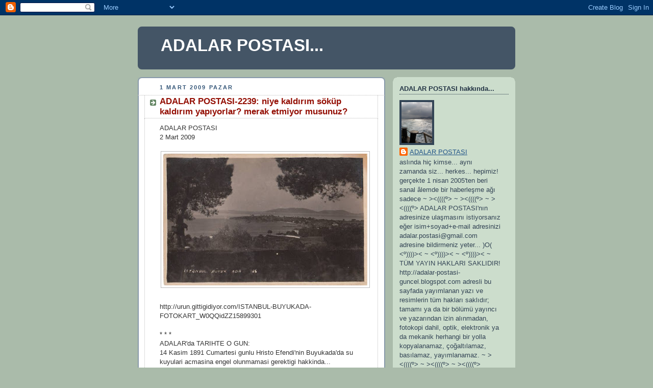

--- FILE ---
content_type: text/html; charset=UTF-8
request_url: https://adalar-postasi-guncel.blogspot.com/2009/03/adalar-postasi-2239-niye-kaldirim-sokup.html
body_size: 45297
content:
<!DOCTYPE html>
<html dir='ltr' xmlns='http://www.w3.org/1999/xhtml' xmlns:b='http://www.google.com/2005/gml/b' xmlns:data='http://www.google.com/2005/gml/data' xmlns:expr='http://www.google.com/2005/gml/expr'>
<head>
<link href='https://www.blogger.com/static/v1/widgets/2944754296-widget_css_bundle.css' rel='stylesheet' type='text/css'/>
<meta content='text/html; charset=UTF-8' http-equiv='Content-Type'/>
<meta content='blogger' name='generator'/>
<link href='https://adalar-postasi-guncel.blogspot.com/favicon.ico' rel='icon' type='image/x-icon'/>
<link href='http://adalar-postasi-guncel.blogspot.com/2009/03/adalar-postasi-2239-niye-kaldirim-sokup.html' rel='canonical'/>
<link rel="alternate" type="application/atom+xml" title="ADALAR POSTASI... - Atom" href="https://adalar-postasi-guncel.blogspot.com/feeds/posts/default" />
<link rel="alternate" type="application/rss+xml" title="ADALAR POSTASI... - RSS" href="https://adalar-postasi-guncel.blogspot.com/feeds/posts/default?alt=rss" />
<link rel="service.post" type="application/atom+xml" title="ADALAR POSTASI... - Atom" href="https://www.blogger.com/feeds/4107970297063412726/posts/default" />

<link rel="alternate" type="application/atom+xml" title="ADALAR POSTASI... - Atom" href="https://adalar-postasi-guncel.blogspot.com/feeds/6826370779176755258/comments/default" />
<!--Can't find substitution for tag [blog.ieCssRetrofitLinks]-->
<link href='https://blogger.googleusercontent.com/img/b/R29vZ2xl/AVvXsEiXFWdeWIit40Zuk_vj82WBuUSqrZ38IAAS3PC-IqXxUHjZG8c96elYcdA2_5lvJtm9qn4apOZ1vNZRwFVmcgPrRuKH2fNnAFZ_ZeWYchADpE9cHEfmGW22CD6pwVgtZotjSaQSyaNv1lZr/s400/1.jpg' rel='image_src'/>
<meta content='http://adalar-postasi-guncel.blogspot.com/2009/03/adalar-postasi-2239-niye-kaldirim-sokup.html' property='og:url'/>
<meta content='ADALAR POSTASI-2239: niye kaldırım söküp kaldırım yapıyorlar? merak etmiyor musunuz?' property='og:title'/>
<meta content='ADALAR POSTASI                          2 Mart 2009 http://urun.gittigidiyor.com/ISTANBUL-BUYUKADA-FOTOKART_W0QQidZZ15899301 * * * ADALAR&#39;da...' property='og:description'/>
<meta content='https://blogger.googleusercontent.com/img/b/R29vZ2xl/AVvXsEiXFWdeWIit40Zuk_vj82WBuUSqrZ38IAAS3PC-IqXxUHjZG8c96elYcdA2_5lvJtm9qn4apOZ1vNZRwFVmcgPrRuKH2fNnAFZ_ZeWYchADpE9cHEfmGW22CD6pwVgtZotjSaQSyaNv1lZr/w1200-h630-p-k-no-nu/1.jpg' property='og:image'/>
<title>ADALAR POSTASI...: ADALAR POSTASI-2239: niye kaldırım söküp kaldırım yapıyorlar? merak etmiyor musunuz?</title>
<style id='page-skin-1' type='text/css'><!--
/*
-----------------------------------------------
Blogger Template Style
Name:     Rounders
Date:     27 Feb 2004
Updated by: Blogger Team
----------------------------------------------- */
body {
background:#aba;
margin:0;
text-align:center;
line-height: 1.5em;
font:x-small Trebuchet MS, Verdana, Arial, Sans-serif;
color:#333333;
font-size/* */:/**/small;
font-size: /**/small;
}
/* Page Structure
----------------------------------------------- */
/* The images which help create rounded corners depend on the
following widths and measurements. If you want to change
these measurements, the images will also need to change.
*/
#outer-wrapper {
width:740px;
margin:0 auto;
text-align:left;
font: normal normal 100% 'Trebuchet MS',Verdana,Arial,Sans-serif;
}
#main-wrap1 {
width:485px;
float:left;
background:#ffffff url("https://resources.blogblog.com/blogblog/data/rounders/corners_main_bot.gif") no-repeat left bottom;
margin:15px 0 0;
padding:0 0 10px;
color:#333333;
font-size:97%;
line-height:1.5em;
word-wrap: break-word; /* fix for long text breaking sidebar float in IE */
overflow: hidden;     /* fix for long non-text content breaking IE sidebar float */
}
#main-wrap2 {
float:left;
width:100%;
background:url("https://resources.blogblog.com/blogblog/data/rounders/corners_main_top.gif") no-repeat left top;
padding:10px 0 0;
}
#main {
background:url("https://resources.blogblog.com/blogblog/data/rounders/rails_main.gif") repeat-y left;
padding:0;
width:485px;
}
#sidebar-wrap {
width:240px;
float:right;
margin:15px 0 0;
font-size:97%;
line-height:1.5em;
word-wrap: break-word; /* fix for long text breaking sidebar float in IE */
overflow: hidden;     /* fix for long non-text content breaking IE sidebar float */
}
.main .widget {
margin-top: 4px;
width: 468px;
padding: 0 13px;
}
.main .Blog {
margin: 0;
padding: 0;
width: 484px;
}
/* Links
----------------------------------------------- */
a:link {
color: #225588;
}
a:visited {
color: #666666;
}
a:hover {
color: #666666;
}
a img {
border-width:0;
}
/* Blog Header
----------------------------------------------- */
#header-wrapper {
background:#445566 url("https://resources.blogblog.com/blogblog/data/rounders/corners_cap_top.gif") no-repeat left top;
margin-top:22px;
margin-right:0;
margin-bottom:0;
margin-left:0;
padding-top:8px;
padding-right:0;
padding-bottom:0;
padding-left:0;
color:#ffffff;
}
#header {
background:url("https://resources.blogblog.com/blogblog/data/rounders/corners_cap_bot.gif") no-repeat left bottom;
padding:0 15px 8px;
}
#header h1 {
margin:0;
padding:10px 30px 5px;
line-height:1.2em;
font: normal bold 253% Trebuchet, Trebuchet MS, Arial, sans-serif;
}
#header a,
#header a:visited {
text-decoration:none;
color: #ffffff;
}
#header .description {
margin:0;
padding:5px 30px 10px;
line-height:1.5em;
font: normal normal 100% 'Trebuchet MS',Verdana,Arial,Sans-serif;
}
/* Posts
----------------------------------------------- */
h2.date-header {
margin-top:0;
margin-right:28px;
margin-bottom:0;
margin-left:43px;
font-size:85%;
line-height:2em;
text-transform:uppercase;
letter-spacing:.2em;
color:#335577;
}
.post {
margin:.3em 0 25px;
padding:0 13px;
border:1px dotted #bbbbbb;
border-width:1px 0;
}
.post h3 {
margin:0;
line-height:1.5em;
background:url("https://resources.blogblog.com/blogblog/data/rounders/icon_arrow.gif") no-repeat 10px .5em;
display:block;
border:1px dotted #bbbbbb;
border-width:0 1px 1px;
padding-top:2px;
padding-right:14px;
padding-bottom:2px;
padding-left:29px;
color: #940f04;
font: normal bold 134% 'Trebuchet MS',Verdana,Arial,Sans-serif;
}
.post h3 a, .post h3 a:visited {
text-decoration:none;
color: #940f04;
}
a.title-link:hover {
background-color: #bbbbbb;
color: #333333;
}
.post-body {
border:1px dotted #bbbbbb;
border-width:0 1px 1px;
border-bottom-color:#ffffff;
padding-top:10px;
padding-right:14px;
padding-bottom:1px;
padding-left:29px;
}
html>body .post-body {
border-bottom-width:0;
}
.post-body {
margin:0 0 .75em;
}
.post-body blockquote {
line-height:1.3em;
}
.post-footer {
background: #ded;
margin:0;
padding-top:2px;
padding-right:14px;
padding-bottom:2px;
padding-left:29px;
border:1px dotted #bbbbbb;
border-width:1px;
font-size:100%;
line-height:1.5em;
color: #666;
}
/*
The first line of the post footer might only have floated text, so we need to give it a height.
The height comes from the post-footer line-height
*/
.post-footer-line-1 {
min-height:1.5em;
_height:1.5em;
}
.post-footer p {
margin: 0;
}
html>body .post-footer {
border-bottom-color:transparent;
}
.uncustomized-post-template .post-footer {
text-align: right;
}
.uncustomized-post-template .post-author,
.uncustomized-post-template .post-timestamp {
display: block;
float: left;
text-align:left;
margin-right: 4px;
}
.post-footer a {
color: #258;
}
.post-footer a:hover {
color: #666;
}
a.comment-link {
/* IE5.0/Win doesn't apply padding to inline elements,
so we hide these two declarations from it */
background/* */:/**/url("https://resources.blogblog.com/blogblog/data/rounders/icon_comment_left.gif") no-repeat left 45%;
padding-left:14px;
}
html>body a.comment-link {
/* Respecified, for IE5/Mac's benefit */
background:url("https://resources.blogblog.com/blogblog/data/rounders/icon_comment_left.gif") no-repeat left 45%;
padding-left:14px;
}
.post img, table.tr-caption-container {
margin-top:0;
margin-right:0;
margin-bottom:5px;
margin-left:0;
padding:4px;
border:1px solid #bbbbbb;
}
.tr-caption-container img {
border: none;
margin: 0;
padding: 0;
}
blockquote {
margin:.75em 0;
border:1px dotted #bbbbbb;
border-width:1px 0;
padding:5px 15px;
color: #335577;
}
.post blockquote p {
margin:.5em 0;
}
#blog-pager-newer-link {
float: left;
margin-left: 13px;
}
#blog-pager-older-link {
float: right;
margin-right: 13px;
}
#blog-pager {
text-align: center;
}
.feed-links {
clear: both;
line-height: 2.5em;
margin-left: 13px;
}
/* Comments
----------------------------------------------- */
#comments {
margin:-25px 13px 0;
border:1px dotted #bbbbbb;
border-width:0 1px 1px;
padding-top:20px;
padding-right:0;
padding-bottom:15px;
padding-left:0;
}
#comments h4 {
margin:0 0 10px;
padding-top:0;
padding-right:14px;
padding-bottom:2px;
padding-left:29px;
border-bottom:1px dotted #bbbbbb;
font-size:120%;
line-height:1.4em;
color:#940f04;
}
#comments-block {
margin-top:0;
margin-right:15px;
margin-bottom:0;
margin-left:9px;
}
.comment-author {
background:url("https://resources.blogblog.com/blogblog/data/rounders/icon_comment_left.gif") no-repeat 2px .3em;
margin:.5em 0;
padding-top:0;
padding-right:0;
padding-bottom:0;
padding-left:20px;
font-weight:bold;
}
.comment-body {
margin:0 0 1.25em;
padding-top:0;
padding-right:0;
padding-bottom:0;
padding-left:20px;
}
.comment-body p {
margin:0 0 .5em;
}
.comment-footer {
margin:0 0 .5em;
padding-top:0;
padding-right:0;
padding-bottom:.75em;
padding-left:20px;
}
.comment-footer a:link {
color: #333;
}
.deleted-comment {
font-style:italic;
color:gray;
}
.comment-form {
padding-left:20px;
padding-right:5px;
}
#comments .comment-form h4 {
padding-left:0px;
}
/* Profile
----------------------------------------------- */
.profile-img {
float: left;
margin-top: 5px;
margin-right: 5px;
margin-bottom: 5px;
margin-left: 0;
border: 4px solid #334455;
}
.profile-datablock {
margin-top:0;
margin-right:15px;
margin-bottom:.5em;
margin-left:0;
padding-top:8px;
}
.profile-link {
background:url("https://resources.blogblog.com/blogblog/data/rounders/icon_profile_left.gif") no-repeat left .1em;
padding-left:15px;
font-weight:bold;
}
.profile-textblock {
clear: both;
margin: 0;
}
.sidebar .clear, .main .widget .clear {
clear: both;
}
#sidebartop-wrap {
background:#ccddcc url("https://resources.blogblog.com/blogblog/data/rounders/corners_prof_bot.gif") no-repeat left bottom;
margin:0px 0px 15px;
padding:0px 0px 10px;
color:#334455;
}
#sidebartop-wrap2 {
background:url("https://resources.blogblog.com/blogblog/data/rounders/corners_prof_top.gif") no-repeat left top;
padding: 10px 0 0;
margin:0;
border-width:0;
}
#sidebartop h2 {
line-height:1.5em;
color:#223344;
border-bottom: 1px dotted #223344;
margin-bottom: 0.5em;
font: normal bold 100% 'Trebuchet MS',Verdana,Arial,Sans-serif;
}
#sidebartop a {
color: #225588;
}
#sidebartop a:hover {
color: #225588;
}
#sidebartop a:visited {
color: #225588;
}
/* Sidebar Boxes
----------------------------------------------- */
.sidebar .widget {
margin:.5em 13px 1.25em;
padding:0 0px;
}
.widget-content {
margin-top: 0.5em;
}
#sidebarbottom-wrap1 {
background:#ffffff url("https://resources.blogblog.com/blogblog/data/rounders/corners_side_top.gif") no-repeat left top;
margin:0 0 15px;
padding:10px 0 0;
color: #333333;
}
#sidebarbottom-wrap2 {
background:url("https://resources.blogblog.com/blogblog/data/rounders/corners_side_bot.gif") no-repeat left bottom;
padding:0 0 8px;
}
.sidebar h2 {
margin:0;
padding:0 0 .2em;
line-height:1.5em;
font:normal bold 100% 'Trebuchet MS',Verdana,Arial,Sans-serif;
}
.sidebar ul {
list-style:none;
margin:0 0 1.25em;
padding:0;
}
.sidebar ul li {
background:url("https://resources.blogblog.com/blogblog/data/rounders/icon_arrow_sm.gif") no-repeat 2px .25em;
margin:0;
padding-top:0;
padding-right:0;
padding-bottom:3px;
padding-left:16px;
margin-bottom:3px;
border-bottom:1px dotted #bbbbbb;
line-height:1.4em;
}
.sidebar p {
margin:0 0 .6em;
}
#sidebar h2 {
color: #940f04;
border-bottom: 1px dotted #940f04;
}
/* Footer
----------------------------------------------- */
#footer-wrap1 {
clear:both;
margin:0 0 10px;
padding:15px 0 0;
}
#footer-wrap2 {
background:#445566 url("https://resources.blogblog.com/blogblog/data/rounders/corners_cap_top.gif") no-repeat left top;
color:#ffffff;
}
#footer {
background:url("https://resources.blogblog.com/blogblog/data/rounders/corners_cap_bot.gif") no-repeat left bottom;
padding:8px 15px;
}
#footer hr {display:none;}
#footer p {margin:0;}
#footer a {color:#ffffff;}
#footer .widget-content {
margin:0;
}
/** Page structure tweaks for layout editor wireframe */
body#layout #main-wrap1,
body#layout #sidebar-wrap,
body#layout #header-wrapper {
margin-top: 0;
}
body#layout #header, body#layout #header-wrapper,
body#layout #outer-wrapper {
margin-left:0,
margin-right: 0;
padding: 0;
}
body#layout #outer-wrapper {
width: 730px;
}
body#layout #footer-wrap1 {
padding-top: 0;
}

--></style>
<link href='https://www.blogger.com/dyn-css/authorization.css?targetBlogID=4107970297063412726&amp;zx=c77f699b-6840-4808-a1e9-6f7338686079' media='none' onload='if(media!=&#39;all&#39;)media=&#39;all&#39;' rel='stylesheet'/><noscript><link href='https://www.blogger.com/dyn-css/authorization.css?targetBlogID=4107970297063412726&amp;zx=c77f699b-6840-4808-a1e9-6f7338686079' rel='stylesheet'/></noscript>
<meta name='google-adsense-platform-account' content='ca-host-pub-1556223355139109'/>
<meta name='google-adsense-platform-domain' content='blogspot.com'/>

</head>
<body>
<div class='navbar section' id='navbar'><div class='widget Navbar' data-version='1' id='Navbar1'><script type="text/javascript">
    function setAttributeOnload(object, attribute, val) {
      if(window.addEventListener) {
        window.addEventListener('load',
          function(){ object[attribute] = val; }, false);
      } else {
        window.attachEvent('onload', function(){ object[attribute] = val; });
      }
    }
  </script>
<div id="navbar-iframe-container"></div>
<script type="text/javascript" src="https://apis.google.com/js/platform.js"></script>
<script type="text/javascript">
      gapi.load("gapi.iframes:gapi.iframes.style.bubble", function() {
        if (gapi.iframes && gapi.iframes.getContext) {
          gapi.iframes.getContext().openChild({
              url: 'https://www.blogger.com/navbar/4107970297063412726?po\x3d6826370779176755258\x26origin\x3dhttps://adalar-postasi-guncel.blogspot.com',
              where: document.getElementById("navbar-iframe-container"),
              id: "navbar-iframe"
          });
        }
      });
    </script><script type="text/javascript">
(function() {
var script = document.createElement('script');
script.type = 'text/javascript';
script.src = '//pagead2.googlesyndication.com/pagead/js/google_top_exp.js';
var head = document.getElementsByTagName('head')[0];
if (head) {
head.appendChild(script);
}})();
</script>
</div></div>
<div id='outer-wrapper'>
<div id='header-wrapper'>
<div class='header section' id='header'><div class='widget Header' data-version='1' id='Header1'>
<div id='header-inner'>
<div class='titlewrapper'>
<h1 class='title'>
<a href='https://adalar-postasi-guncel.blogspot.com/'>
ADALAR POSTASI...
</a>
</h1>
</div>
<div class='descriptionwrapper'>
<p class='description'><span>
</span></p>
</div>
</div>
</div></div>
</div>
<div id='crosscol-wrapper' style='text-align:center'>
<div class='crosscol no-items section' id='crosscol'></div>
</div>
<div id='main-wrap1'><div id='main-wrap2'>
<div class='main section' id='main'><div class='widget Blog' data-version='1' id='Blog1'>
<div class='blog-posts hfeed'>

          <div class="date-outer">
        
<h2 class='date-header'><span>1 Mart 2009 Pazar</span></h2>

          <div class="date-posts">
        
<div class='post-outer'>
<div class='post hentry'>
<a name='6826370779176755258'></a>
<h3 class='post-title entry-title'>
<a href='https://adalar-postasi-guncel.blogspot.com/2009/03/adalar-postasi-2239-niye-kaldirim-sokup.html'>ADALAR POSTASI-2239: niye kaldırım söküp kaldırım yapıyorlar? merak etmiyor musunuz?</a>
</h3>
<div class='post-header-line-1'></div>
<div class='post-body entry-content'>
ADALAR POSTASI                          <br />2 Mart 2009<br /><br /><a href="https://blogger.googleusercontent.com/img/b/R29vZ2xl/AVvXsEiXFWdeWIit40Zuk_vj82WBuUSqrZ38IAAS3PC-IqXxUHjZG8c96elYcdA2_5lvJtm9qn4apOZ1vNZRwFVmcgPrRuKH2fNnAFZ_ZeWYchADpE9cHEfmGW22CD6pwVgtZotjSaQSyaNv1lZr/s1600-h/1.jpg"><img alt="" border="0" id="BLOGGER_PHOTO_ID_5308313612926021698" src="https://blogger.googleusercontent.com/img/b/R29vZ2xl/AVvXsEiXFWdeWIit40Zuk_vj82WBuUSqrZ38IAAS3PC-IqXxUHjZG8c96elYcdA2_5lvJtm9qn4apOZ1vNZRwFVmcgPrRuKH2fNnAFZ_ZeWYchADpE9cHEfmGW22CD6pwVgtZotjSaQSyaNv1lZr/s400/1.jpg" style="display:block; margin:0px auto 10px; text-align:center;cursor:pointer; cursor:hand;width: undefinedpx; height: undefinedpx;" /></a><br />http://urun.gittigidiyor.com/ISTANBUL-BUYUKADA-FOTOKART_W0QQidZZ15899301<br /><br />* * *<br />ADALAR'da TARIHTE O GUN: <br />14 Kasim 1891 Cumartesi gunlu Hristo Efendi'nin Buyukada'da su kuyulari acmasina engel olunmamasi gerektigi hakkinda...<br /><br />* * *<br />http://dmi.gov.tr/tahmin/il-ve-ilceler.aspx?m=BUYUKADA uyarinca <br />2 Mart 2009 Pazartesi gunu Buyukada'da HAVA DURUMU:<br />cok bulutlu<br />3/10ºC<br />% 68-93 nem<br />B 18km/sa<br /><br />* * *<br /><a href="https://blogger.googleusercontent.com/img/b/R29vZ2xl/AVvXsEgqwbno-eQy8tgbH-cy9RMZ-CQukEbx2Q1MRHidOIU9XV0TIReHxsYQvGTlByfMe288sMYC3kGaJRcuypxX0V-9hHz5LvFTONtUF-hl4BWX5tMKh8PCoen-ubBW8XLFOZV4wLDXOvQQ7VhZ/s1600-h/2.jpg"><img alt="" border="0" id="BLOGGER_PHOTO_ID_5308313913364800722" src="https://blogger.googleusercontent.com/img/b/R29vZ2xl/AVvXsEgqwbno-eQy8tgbH-cy9RMZ-CQukEbx2Q1MRHidOIU9XV0TIReHxsYQvGTlByfMe288sMYC3kGaJRcuypxX0V-9hHz5LvFTONtUF-hl4BWX5tMKh8PCoen-ubBW8XLFOZV4wLDXOvQQ7VhZ/s320/2.jpg" style="display:block; margin:0px auto 10px; text-align:center;cursor:pointer; cursor:hand;width: undefinedpx; height: undefinedpx;" /></a>Cicely Mary Barker, The Windflower Fairy.<br /><br />* * *<br />1- Arif Caglar: "Kapali kutu sorunu..."<br /><br />2- Mustafa Farsakoglu: "Adalarin sorunlari ve cozum onerileri..."<br /><br />3- Kilicdaroglu, Istanbul'un Adalar ilcesindeki Kinaliada, Burgazada, Heybeliada ve Buyukada'da partisinin secim irtibat burolarini acarak esnaf ziyaretlerinde bulundu...<br /><br />4- Kemal Kilicdaroglu: "Niye kaldirim sokup kaldirim yapiyorlar? Merak etmiyor musunuz?"<br /><br />5- Yusuf Bahar: "Once Turk'um, sonra Musevi... Turkiye'nin ilk Musevi belediye baskani olacagim..."<br /><br />ADALAR POSTASI'nin 2239. sayisinda...<br /><br />)O(<br /><br /><br />..........................................................1<br /> From:  Arif Caglar<br /> Subject:  Re: ADALAR POSTASI-2238: beyaz denizin kizil adalari...<br /> Date:  March 1, 2009 12:47:07 PM EET<br /> To:     adalar.postasi@gmail.com<br /><br />Kapali Kutu Sorunu<br /> &#160;<br />Serife Ozdemir'in yazdiklariyla kapali kutu sorunun tahminlerin otesinde bir sorun oldugu anlasiliyor. Ercan ve Cengiz Bey seklinde adi gecenlerin CHP'nin yonetiminde olduklari karineyle anlasiliyor, eger soyadlari tutuyorsa ADALAR POSTASI'nda yayinlanan aday listelerindeki CHP'li Ercan ve Cengiz olmalari pek muhtemel. Ayrica CHP'nin emmioglu ilkesizligiyle is yaptigina da deginilmis. CHP ve diger partiler hakkinda herkes tarafindan bilinen bir sirri daha aciklamis. <br /> &#160;<br />Konu nedir? Yerel yonetim, yani belediye secimleri. Secilmek isteyen partilerin ve bagimsiz adaylarin Adalar Ilcesi'yle ilgili plani nedir? Sececegimiz parti ve adaylarin yonetime geldiklerinde yapmak istedikleri nedir, yonetime gelemeyip muhalefette kalirlarsa yapmak istedikleri nedir? Kisacasi secilecek olanlar benden oy isterken neye karsilik bu oyu istiyor?<br /> &#160;<br />CHP'nin belediye baskani adayinin "Farsakoglu Plani" adi altinda yaklasik 30 sayfalik bir Adalar plani internet'te dolasiyor. CHP'nin resmi plani midir, hayal midir hakikat midir belli degil. Bu mektubun ekinde [2] ADALAR POSTASI'na gonderiyorum, Farsakoglu da bu postayi okuduguna gore bizi bu konuda aydinlatir. Bu planin icerigini tartismayi sonraya birakalim, CHP hakkinda ilk ve can alici soru sudur: bu plandan ya da herhangi bir Adalar planindan (iktidar ve muhalefet halinde yurutulmesi gereken 1 degil 2 plandan!!!) listelerdeki CHP adaylarinin, CHP parti uyelerinin ve nihayet secmenlerin haberi var midir? <br /> &#160;<br />Ikinci soru: CHP listesindeki adaylar ilce orgutunun hangi program ve plan uzerindeki tartismasiyla hangi kriterlere ve kistaslara gore hangi secimle belirlenmistir? Yani demokratik siyaseti ciddiye alan ve uygulayan bir partiyle mi karsi karsiyayiz?<br /> &#160;<br />Diger partiler ve bagimsizlar ayni soruyla karsi karsiyadir. Ornegin Demokrat Parti en nitelikli adaylar bizde diye haber yollamis ADALAR POSTASI'na, kutlariz, lakin ortada plan yok, bu adaylarin parti icinden nasil secildigine dair bilgi yok, yani CHP icin sorulan sorularin yaniti bu partide de yok. Diger partilerde de yok. Geciniz. Hepsini bir kalemde geciniz.<br /> &#160;<br />Demokratik siyasete inanan akli basinda hicbir secmen bu aldatma uzerine kurulu ali cengiz oyununda hicbir partiye, hic kimseye oy vermez, ya da sadece karineyle ve kerhen oy verir, yani secim gunu kapali kutuya birseyler atilacaktir. O kapali kutu zaten su anda siyaset adina piyasada gezen bu kapali kutulardir. Partilerin kapali kutu siyaseti demokrasi acisindan bir kara kutudur. Her yukselis ve alcalista sergilenen siyaset enkazinin kara kutusu acilip incelenmedikce basimiza gelen bu kazalardan kurtulus da yoktur.<br /> &#160;<br />Hep aklima geliyor ama bir turlu arastirmaya firsat bulamadim, bilen varsa lutfen cevap verip beni meraktan kurtarsin: yururlukteki secim yasasina gore siyasi partilerin secmenin oyuna sunacaklari adaylari parti ici demokrasi geregi parti uyelerinin secimiyle belirlemis olmasi gerekmiyor mu? <br /> &#160;<br /> Arif Caglar<br /><br /><br /><br />..........................................................2<br />ADALARIN SORUNLARI<br />ve<br />COZUM ONERILERI <br /><br />(Adalar Icin Etkin Bir Yerel Yonetim Modeli)<br /><br />Dr. Mustafa FARSAKOGLU<br />(Hukukcu-Kamu Yonetimi Doktoru)<br />CHP Adalar Belediye Baskan Adayi<br /><br /><br /><br />OCAK 2009<br /><br /><br />ICINDEKILER<br /><br />I. GIRIS / 5<br />II. ADALAR HAKKINDA GENEL BILGILER / 5<br /><br />2.1. COGRAFI KONUM / 5<br />2.2. NUFUS YAPISI / 5<br />2.3. YONETIM / 6<br />2.4. TARIHI-DOGAL-KULTUREL MIRAS / 6<br /><br />III. ADALARIN TEMEL SORUNLARI VE COZUM ONERILERI / 8<br /><br /> 3.1. OZEL STATU VE PILOT BOLGE UYGULAMASI / 8<br /> 3.2. FARKLI BIR BELEDIYE MODELI / 8<br /> 3.3. HER ADANIN SAHIP OLDUGU KIMLIGE SAYGI / 8 <br /> 3.4. BOS OLAN ADALARIN DEGERLENDIRILMESI / 8<br /> 3.5. KORUMA VE IMAR UYGULAMALARI / 8<br /><br />3.5.1. Adalari Koruma Plani / 8<br />3.5.2. Ongorunum Projeleri / 8<br />3.5.3. Deprem Onlem Paketleri / 9<br />3.5.4. Sivil Mimari Envanteri / 9<br />3.5.5. Cemaatler ve Cemaat Vakiflariyla Ortak Calismalar / 9<br />3.5.6. Hazineye Ait Bos Arsalar ile Kiyi Seridindeki Yerler / 9<br />3.5.7. Hazineye ve Sahislara Ait Eski Yapilar / 9<br />3.5.8. Gecekondular / 9<br /><br />3.6. ULASIM / 9<br /><br />3.6.1. Adalara Anakaradan Ulasim ve Adalar Arasi Ulasim / 9<br />3.6.2. Adalarin Ic Ulasimi ve Tasimacilik / 10<br />3.6.3. Motorlu Tasitlar / 11<br />3.6.4. Bisikletler / 11<br /><br />3.7. ALTYAPI / 11<br /><br />3.7.1. Icme Suyu / 11<br />3.7.2. Kanalizasyon / 11<br />3.7.3. Elektrik / 12<br />3.7.4. Dogalgaz / 12<br /><br /> 3.8. KULTUR, TURIZM, CEVRE VE ORMAN / 12<br /><br />3.8.1. Kultur-Kongre Merkezleri / 12<br />3.8.2. Turizm / 12<br />3.8.3. Festivaller / 13<br />3.8.4. Istanbul 2010 Avrupa Kultur Baskenti ve Adalar / 13<br />3.8.5. Kardes Kentler / 13<br />3.8.6. El Sanatlari Merkezi / 13<br />3.8.7. Ada Mutfagi / 14<br />3.8.8. Adalar Kent Muzesi / 14<br />3.8.9. Muze-Evler / 14<br />3.8.10. Cekek Yerleri ve Marinalar / 14<br />3.8.11. Cevre / 14<br />3.8.12. Ormanlar / 15<br />3.8.13. Yollardaki Agaclarin Bakimsizligi ve Yenilenmesi / 15<br /><br />3.9. EGITIM, SAGLIK, GENCLIK ve SPOR / 15<br />3.9.1. Egitim-Ogretim / 15<br />3.9.2. Saglik / 16<br />3.9.3. Engellilere Yonelik Hizmetler / 17<br />3.9.4. Genclik ve Spor / 17<br /><br />3.10. ADALAR EKONOMISI, ISSIZLIK, ISTIHDAM / 18<br />3.10.1. Ekonominin Canlandirilmasi / 18<br />3.10.2. Adali Genclerin Issizlik Sorununa Cozum / 18<br />3.10.3. Istihdam Yaratacak Projeler / 18<br /><br />3.11. DIGER KONULAR / 18<br />3.11.1. Kamu Hizmetlerindeki Koordinasyonsuzluk / 18<br />3.11.2. Carsilar ve Pazar Yerleri / 18<br />3.11.3. Cadde ve Sokaklarin Kirliligi ve Ilkel Gorunumleri / 19<br />3.11.4. Yol ve Kaldirimlarin Durumu / 19<br />3.11.5. Belediye Personelinin Yetersizligi / 19<br />3.11.6. Parklarin ve Yesil Alanlarin Bakimsizligi / 19<br />3.11.7. Seyyar Saticilar ve Tanitimcilar / 19<br />3.11.8. Hayvanlara Sahip Cikilmasi / 20<br />3.11.9. Su Urunleri ve Balikcilik / 20<br />3.11.10. Su Alti Degerleri ve Sporlari / 20<br />3.11.11. Denizden Yararlanmanin Yetersizligi, Kiyilarin Sahipsizligi ve Bakimsizligi / 20<br />3.11.12. Deniz Tasitlarinin (Yolcu ve Yuk Motorlarinin) Durumu / 21<br /><br />IV. ADALARIN OZEL SORUNLARI ve COZUMLER / 21<br /><br />4.1. BUYUKADA / 21<br />4.1.1. Belediye Binasi / 21<br />4.1.2. Yetimhane / 21<br />4.1.3. Yucetepe (Aya Yorgi) / 21<br />4.1.4. Belediye Depolari (Aya Nikola) / 22<br />4.1.5. Yeditepe Universitesi Binasi / 22<br />4.1.6. Buyukada Deniz Kulubu'nun Motel ve Sosyal Tesis Insaati / 22<br />4.1.7. Anadolu Kulubu<br /> <br />4.2. HEYBELIADA / 22<br />4.2.1. Eski Sanatoryum Binalari / 23<br />4.2.2. Deniz Lisesi / 23<br />4.2.3. Cam Limani / 23<br />4.2.4. Degirmenburnu Orman Piknik Alani 23<br />4.2.5. Huseyin Rahmi Gurpinar Muze-Evi / 23<br />4.2.6. Ismet Inonu Muze-Evi / 23<br />4.2.7. Ozel Rum Lisesi / 24<br />4.2.8. Meydan ve Lokantalar / 24<br /> <br />4.3. BURGAZADA / 24 <br />4.3.1. Sait Faik Muzesi / 24<br />4.3.2. Kalpazankaya / 24<br />  <br />4.4. KINALIADA / 24<br />4.4.1. Gunubirlikcilerden Kaynaklanan Sorunlar / 25<br />4.4.2. Televizyon ve Radyo Antenleri / 25<br /><br />4.5. SEDEFADASI / 25<br />4.6. YASSIADA / 25<br />4.7. SIVRIADA / 25<br />4.8. KASIKADASI / 26<br />4.9. TAVSANADASI / 26<br /><br />V. HEDEFLENEN VE OZLENEN BIR YEREL YONETIM... / 26<br /><br />VII. SONUC / 27<br /><br /><br /><br /><br />I. GIRIS<br /><br />Bizans Imparatorlugu doneminden beri insanlarin yerlesim yeri olarak degerlendirdigi, bazi onemli tarihi olaylara taniklik etmis ve bircok ozelliklere sahip olan Adalar, Istanbul'un en eski ilcelerinden ve belediyelerinden biridir. <br /><br />Dunyada 'Prens Adalari' olarak unlenen Adalar, cografi konumu, tarihi ve kulturel ozellikleri, insan unsuru gibi yonlerden diger ilcelerden cok farkli yapiya sahiptir. Dunyada bu konumda baska bir yerlesim yerinin olmadigi da bir gercektir. <br /><br />Burasi, yasam kulturuyle, dunya gorusuyle, iliskileriyle, Turkiye'nin en once Batililasmis ve ilk gunden beri Avrupa'nin icinde olan tek beldesidir. Kislik nufusunun, dolayisiyla secmen sayisinin gorece azligina ragmen, Turkiye'nin en prestijli, en cok imaj kazandiran cazibe merkezlerinden biri, belki de birincisidir. Dolayisiyla onun belediyesi de butun belediyelerden daha farkli yapida olmak zorundadir.<br /><br />Bunlarin yani sira Adalar, ulkemizdeki belediye yonetiminin ilk uygulama alanlarindan da biridir. Bu ozellikleri nedeniyle Adalar Belediye Baskani ve Belediye Meclisi uyeleri, siradan gorevliler olamaz; vizyon sahibi, proje uretme ve yonetme kapasitesine sahip, ulusal ve uluslararasi duzeyde iliskiler kurup gelistirebilecek ozellikleri tasiyan kisilerden olusmak zorundadir.<br /><br />Dunyanin hicbir buyuk kenti, Istanbul Adalari gibi bir degere sahip degildir. <br /><br /><br /><br /><br />II. ADALAR HAKKINDA GENEL BILGILER<br /><br /><br /><br />2.1. COGRAFI KONUM<br /><br />Adalar, Istanbul'un Anadolu yakasinda, Kadikoy'den Kartal'a uzanan bir dogrultuda, Marmara Denizi'nde adeta iki sira halinde uzanmis, anakaraya 2.5 km.'den 15 km.'ye kadar uzaklikta dokuz adadan olusan bir adalar grubu olup, Istanbul'a gore daha iliman bir iklime sahip, bircok ozelligi nedeniyle guzel bir yasam yeridir.<br /><br />11 km2'yi asan yuzolcumunun buyuk kismi kizilcam ormanlari ve Akdeniz iklim kusagina ozgu maki ve Karadeniz iklim kusagina ozgu bazi bitkilerle kaplidir. Anakara ve birbirleriyle herhangi bir kara baglantisi olmayan Adalar'in tamamina ulasim ancak deniz yoluyla yapilabilmektedir.<br /><br /><br /><br />2.2. NUFUS YAPISI<br /><br />Adalar, Istanbul'un hem icerisinde hem de disinda bir konuma sahiptir denebilir. Istanbul'un yani basinda oldugu halde, bir adalar grubundan olustugu icin gocten daha az etkilenmistir. Istanbul'un nufusu son 60 yil icinde yaklasik 15 kat artmisken, Adalar'in kislik kalici nufusu yillar icinde artmamis, hatta azalmistir. Gecmiste 17.000 dolaylarinda olan kalici nufus, bugun 10.000 civarindadir. Adalar, son 60 yil icinde kismen goc vermistir denebilir. Adalar'in yerlileri olan Rumlarin bir bolumu, Adalar'dan ve hatta Turkiye'den gocmek zorunda kalmislardir. Yaz-kis adada oturan nufus cesitli nedenlerle goreceli olarak azalmistir. Ozellikle ulasim, saglik ve egitim sorunlarina cozum uretilememis oldugu icin Adalar'da tersine bir nufus hareketi yasanmistir. <br />Adalar, nufus bakimindan Turkiye'nin en ilginc ilcelerinden biridir. Adalar'in kendine ozgu bir nufus yapisi vardir. <br /><br />&#183; Kislik nufusuyla yazlik nufusu arasinda yaklasik birkac kat fark vardir. Bu fark, hafta sonlarinda yirmi kata kadar yaklasmaktadir. (Kisin 10.000 civarinda olan nufus, yazin 80.000 civarina cikmakta, hafta sonlarindaki gunubirlik ziyaretcilerle birlikte 200.000'i asmaktadir.) <br /><br />&#183; Adalar'in kozmopolit bir nufus yapisi vardir. Burada Turk (Sunni ve Alevi), Musevi, Rum, Ermeni, Suryani, Levanten ve Kurt yurttaslarimizla yabanci uyruklu insanlar, baris ve dostluk icinde bir arada yasamaktadirlar. Adalar'i terk edenlerin boslugu genellikle Erzincanlilar ve Malatyalilar'la doldurulmustur. Son yillarda ozellikle Vanlilar'in sayisinda artis gozlenmektedir. Bu arada, son 3-4 yildir sanat, kultur ve bilim insanlarinin yerlesmesinde de bir artis vardir. <br /><br /><br /><br />2.3. YONETIM<br /><br />Adalar, Istanbul'un en eski ilcelerinden ve belediyelerinden biridir. 19. yuzyil sonlarinda yururluge konan Idare-i Umumiye-i Vilayat Nizamnamesi sonrasi Istanbul'un ilcelerinden ve ayni zaman diliminde, 7. Daire-i Belediye olarak da en eski belediyelerinden biri olarak yonetim biriminde yerini almistir. <br /><br />Gunumuzde Istanbul'un 39 ilcesinden ve ilce belediyelerinden biridir.<br /><br />Kaymakamlik ve Belediye binalari Buyukada'da olup, diger Adalar'da Kaymakamliga bagli karakollar, Belediye zabita birimleri, Itfaiye Grup Amirligi'ne bagli birimler, ISKI istasyonlari bulunmaktadir.<br /><br />Kaymakamlik binasinda Kaymakamliga bagli birimlerin yani sira Mahkemeler ve Cumhuriyet Savciligi gorev yapmaktadir. Ayrica bagimsiz binalarda Ilce Emniyet Mudurlugu, Ilce Milli Egitim Mudurlugu, Saglik Grup Baskanligi, Halk Egitim Merkezi, Halk Kutuphanesi, Orman Isletme Sefligi, Afet Yonetim Merkezi bulunmaktadir.<br /><br />Buyukada'da Nizam ve Maden adli iki mahalle muhtarligi, diger Adalar'dan Heybeliada, Burgazadasi ve Kinaliada'da ise ayni adli mahalle muhtarliklari bulunmaktadir.<br /><br /><br /><br />2.4. TARIHI-DOGAL-KULTUREL MIRAS <br /><br />&#183; Adalar, cok zengin bir dogal, tarihi ve kulturel mirasa sahiptir. Tarihi mirasin bir bolumu kiliseler, sinagoglar, manastirlar, ayazmalar, camiler gibi dini yapilardan olusmaktadir. Diger taraftan 19. yuzyilin sonlari ile 20. yuzyilin baslarinda, Istanbul'un cok kulturlu mimari uslubunun en seckin ornekleri kendilerine en fazla Adalar'da yer bulmustur. Bu donemlerde yapilmis olan ozgun kosklerde, konaklarda ve evlerde, Osmanli'nin ve Cumhuriyet Turkiyesi'nin tarihinde iz birakan bircok insan yasamistir. <br /><br />&#183; Adalar, bu zenginligini 1980'li yillarin ortasina kadar surdurebilmistir. 80'li yillarla birlikte, hem ulke yonetiminde hem de belediyelerde yonetime gelenlerin uygulamalari dogrultusunda, Adalar'in korunmasi gereken tarihi ve kulturel degerleri adeta yagmalanmistir. Cok sayida ozgun nitelikli yapi yikilarak yerine Adalar'in mimari dokusuna hic uygun olmayan apartmanlar yapilmistir. Tum olumsuzluklara ragmen gunumuzde Adalar genelinde hala ilgi ve korunma bekleyen 900 civarinda tescilli eski eser vardir. <br /><br />&#183; Daha onceleri Istanbul Belediyesi'ne bagli bir sube olan Adalar, 1983 yilinda, Buyuksehir Belediye Kanunu ile ilce belediyesine donusturulmus ve boylece, 1984 genel yerel secimlerinde ilk kez ilce belediyesi kurulmustur. <br /><br />&#183; Ayni yil, carpik yapilasma tehlikesine karsi Adalar, Kultur ve Tabiat Varliklari Koruma Yuksek Kurulu Karari ile "tarihi [kentsel] ve dogal sit alani" olarak ilan edilmistir. Ne yazik ki bu karar bile, Adalar'in Belediye destekli yagmacilar tarafindan talanini durdurmayi basarmaya yetmemistir. Buyuk bolumu betonarme ve depreme dayaniksiz olarak yapilan bu yeni apartmanlar, Adalar'in eski-yeni butun mahallelerini sarmaktadir. 1984 sonrasinda tesciline baslanan tarihi evler cok gec koruma altina alinabilmistir.<br /><br />&#183; Oysa bu donemde, Avrupa'da kulturel ve tarihi mirasin, ekonomik bir deger ve yatirim alani olarak goruldugu konvansiyonlar aciklanmistir. Ornegin Granada Konvansiyonu (1985), "Avrupa Mimari Mirasi'nin korunmasi" amaciyla yayinlanmis ve "mimari mirasin sosyo-kulturel hayatin canlanmasi ve yasam kalitesinin artirilmasina yonelik etkilerine ve koruma politikalarinin ekonomik hayata olan etkilerine" dikkat cekilmistir. Sonraki yillarda buna benzer dort-bes bildirge daha yayinlanmistir. (Bolonya Deklarasyonu - 1991, Helsinki Deklarasyonu - 1996, Portoroz Slovenya Deklarasyonu - 2001). <br /><br />&#183; Turkiye, Istanbul ve elbette Adalar, bu bildirgelerin uzaginda, habersiz kalmis ve talan devam etmistir. Ne yazik ki bu tablo bugun de gecerlidir. Adalar'da kisa bir gezinti yapildiginda bile yikilmis ya da yikilmakta olan cok sayida ahsap ya da tas binaya rastlamak mumkundur. Bunlarin bazilari ozel sahislara, bazilari da basta hazine olmak uzere kamu kuruluslarina aittir. Her yil yasanan yanginlardan en cok bu evler zarar gormekte, ama yerine yenisi konamamaktadir. <br /><br />&#183; Adalar, Kultur ve Tabiat Varliklari Koruma Yuksek Kurulu'nun 31.03.1984 gun ve 234 sayili karariyla SIT alani olarak belirlenmistir. 1985 tarihinde, kurul kararlariyla belirlenen gecis donemi yapilanma kosullari 1993 yilinda durdurulmus ve Adalar'in, Koruma Kurulu'nun onayladigi 1/5000 olcekli koruma amacli plani, 2863 Sayili Yasa geregince 1992 yilinda yapilmis ve belediye tarafindan 1994'te onaylanmistir. Ancak, 1/1000'lik plan hala yururluge konamamistir, bu nedenle halen cok sayida bina, 1/5000'lik plan ve 1998 tarihli gecis donemi yapilanma kararlarina tabidir. Tarihi yapilarin roloveleri ve restitusyon projelerinin buyuk bolumu yoktur. Gidenin ya da yikilanin yerine konulacak olan, muteahhitlerin ve mal sahiplerinin insafina kalmistir. Restorasyon adi altinda, deyim yerinde ise birtakim ucube binalar ortaya cikarilmakta, orijinal hicbir mimari eser birakilmamaktadir. Yapi denetimi, gorevlilerin son derece yetersiz ve bilgisiz olmalari nedeniyle yapilamamaktadir. Aslina bakilirsa, yapilmak da istenmemektedir. Yapilanlar da dogru is yapana engel cikarip, haksiz kazanc elde etmenin yolu haline getirilmistir. <br /><br />&#183; Yapi denetimi eksikliginin yani sira, buyuk bolumu eski deprem yapi kriterlerine dayanarak ve niteliksiz beton kalitesiyle yapilan binalarin, Adalar gibi birinci derece deprem riski olan bir noktada tasidigi tehlikeler ortadadir. Ne yazik ki, yazlik kullanim icin yapilan bu binalarda, malikler arasinda yasanan anlasmazliklar nedeniyle, guclendirmeye de gidilememektedir.<br /><br />&#183; Adalar'daki kulturel yasamin canlandirilmasi, kaybolan renklere yeniden kavusulmasi, cesitli nedenlerle yapilamayan restorasyonlarin hizlandirilmasi icin topyekun ve kararlilikla surdurulecek bir calismaya ihtiyac vardir. Bu seferberlik, guclu bir sivil toplum duyarliligina, daha onemlisi bilimsel bilgiye ve katilimciliga acik yenilikci bir yerel yonetimin isbasina getirilmesine baglidir. Biri olmadan digerinin ise yaramayacagi, son yillarda yasananlarla ortaya cikmistir.<br /><br /><br /><br /><br />III. ADALAR'IN TEMEL SORUNLARI VE COZUM ONERILERI<br /><br /><br /><br />3.1. OZEL STATU VE PILOT BOLGE UYGULAMASI <br /><br />Adalar Ilcesi, Istanbul ve Turkiye acisindan oldugu kadar dunya capinda da baska ornegi bulunmayan bir konumdadir. Sahip oldugu bu essiz ve ozgun konumunun yani sira kulturel, tarihi ve dogal degerleri ile ulkemizin batiya acilan penceresi olma niteligi de goz onunde bulundurularak pilot bolge yapilmasi ya da ozel bir yasal statuye kavusturulmasi icin calisilacaktir. <br /><br /><br /><br />3.2. FARKLI BIR BELEDIYE MODELI <br /><br />Yukarida belirtilen duzenleme ile yeni ve daha islevsel bir model olusturularak farkli bir yapilanmaya gidilecek ve boylece butun Adalar'a esit ve dengeli hizmet sunulacaktir. <br /><br /><br /><br />3.3. HER ADANIN SAHIP OLDUGU KIMLIGE SAYGI <br /><br />Her adanin kimligi, kulturel, dogal ve tarihi degerlerine kosut ve ona ekonomik katkilar saglayacak sekilde korunarak gelistirilmesine ozen gosterilecektir.<br /><br /><br /><br />3.4. BOS OLAN ADALAR'IN DEGERLENDIRILMESI<br /><br />Adalar Ilcesi, besinde yerlesim bulunan, birbirlerine yakin konumda, toplam dokuz adadan olusan bir adalar grubudur. Uzerinde yerlesim yeri bulunmayan, ancak hepsinin kendine has ozellikleri olan ve ikisi buyuk (Yassiada ve Sivriada'nin yuzolcumleri 183.000 m2'dir) olan adalar da degerlendirilecektir.<br /><br /><br />3.5. KORUMA VE IMAR UYGULAMALARI<br /><br /><br />3.5.1. Adalar'i Koruma Plani<br /><br />Adalar'in oncelikle dogru bir koruma planina ihtiyaci vardir. Su anda Buyuksehir Belediyesi'nde onayda bekleyen 1/1000'lik koruma plani, "kulturel miras korumaciligi ve tarihi alan yonetimi bilimsel ilkeleri mevzuati" cercevesinde katilimci bir yonetimle revize edilecek ve hizla sonuclandirilacaktir.<br /><br />2008 yili icinde Buyuksehir Imar Daire Baskanligi tarafindan hazirliklarina baslanan 1/5000'lik planin gunumuz ihtiyaclarina gore revizyonu calismasina acilen mudahale edilecek, bilimsel ve korumaci ilkelerden taviz vermeyen katilimci bir revizyonla Adalar'da talana son verilecektir. <br /><br /><br />3.5.2. Ongorunum Projeleri<br /><br />Adalilar, Heybeliada ongorunum projesinin, Buyuksehir Belediyesi tarafindan Adalar'i tanimayan bir ekibe aceleyle yaptirilip uygulattirilmasinin olumsuz sonuclarini yasamistir. Su anda yine ayni ekip tarafindan diger Adalar'in ongorunum projeleri hazirlanmaktadir; bu duruma hizla mudahale edilecek ve projeler, meslek odalari ve sivil kuruluslar ile Adalilar'in katkilari da goz onunde bulundurularak yeniden hazirlanacaktir. <br /><br /><br />3.5.3. Deprem Onlem Paketleri<br /><br />Adalar muhtemel bir buyuk depremden etkilenecek yerlesim alanlarinin basinda geliyor. Buna karsi en kisa surede onlem almak icin oncelikle tum Adalar'daki her ev, uzman kuruluslar, universiteler ve deprem uzmanlariyla isbirligi yapilarak depreme dayaniklilik testinden gecirilerek mevcut durum saptanacak. Testler sonucunda depreme yeterince dayanikli olmadigi ortaya cikacak tum binalar, basta kamuya ait saglik ve egitim kurumlari olmak uzere, depreme karsi guclendirilecek, yeni yapilar ise Adalar'in mimari dokusundan taviz verilmeden kesinlikle deprem yonetmeligine uygun olarak yapilacaktir.<br /><br />Ayrica Adalar'da deprem gozlemevi kurularak, Adalilar konuyla ilgili zamaninda bilgilendirilecek. <br /><br /><br />3.5.4. Sivil Mimari Envanteri<br /><br />Adalar, sivil mimari ornekleriyle de oldukca cekicidir. Bu eserlerin en kisa surede envanteri cikarilacak, Adalar'da iz birakmis unlulerin yasadiklari basta olmak uzere en onemlileri plaketlerle belgelenecek, haritalara islenerek kulturel-turistik deger olarak ziyaretcilere ve ilgililere tanitilacaktir.<br /><br /><br />3.5.5. Cemaatler ve Cemaat Vakiflariyla Ortak calismalar<br /><br />Cemaatler ve cemaat vakiflari, Adalar'in onemli kulturel dinamiklerinden biridir. Bu nedenle, bunlarin sorunlarinin isbirligi icerisinde cozumlenmesi, ozellikle cesitli nedenlerle kullanilmayan tarihi, kulturel ve dinsel yapilardan olusan miraslara sahip cikilmak suretiyle, Adalar'in egitim, kultur ve turizm hayatina yeniden kazandirilmasi icin ortak projeler gelistirilerek calismalar yapilacaktir.<br /><br /><br />3.5.6. Hazineye Ait Bos Arsalar Ile Kiyi Seridindeki Yerler<br /><br />Adalar'da hazineye ait cok sayida bos arsa bulunmakta olup bunlar korunamadigi gibi, islevsiz olarak beklemektedir. Bunlar da tespit edilerek hizmet icin gerekli olanlarinin Belediye'ye devri saglanacak ve kamu yararina degerlendirilecektir. Kiyilardaki isgaller de belirli bir takvim icerisinde tamamen ortadan kaldirilacak ve yasaya uygun bir sekilde halkin kiyilardan yararlanmasi saglanacaktir. <br /><br /><br />3.5.7. Hazineye ve Sahislara Ait Eski Yapilar<br /><br />Tam olarak sayisi bilinmemekle birlikte, tum Adalar'da yuzlerle ifade edilebilecek sayida, hazine mulkiyetinde veya kayyum idaresindeki eski yapilardan olusan tasinmazlarin envanteri cikarilarak, hazine yonetimiyle isbirligi yapilip bunlarin bir kisminin Belediye'ye devrinin yapilmasi suretiyle korunarak degerlendirilmesi saglanacaktir. <br /><br />Onemli bir sayida olan ve cogunlugu ahsap karakterdeki tescilli binalardan olusan ozel sahislara ait bircok yapi cesitli nedenlerle yikilmaya yuz tutmus, yangin riski altinda ve tehlike arzeder durumdadir. Varolan yasalardan ve destekleyici fonlardan yararlanmak, proje ve kaynak destegi verilmek suretiyle bu yapilar restore edilerek korumaya alinacaktir. <br /><br /><br />3.5.8. Gecekondular<br /><br />Tum Adalar'da bulunan, cogunlugu kacak ve goruntu kirliligi olusturan gecekondularin envanteri cikarilarak, belirlenecek bir takvim icerisinde en kisa surede duzeltilecektir. <br /><br /><br /><br />3.6. ULASIM<br /><br /><br />3.6.1. Adalar'a Anakaradan Ulasim ve Adalar Arasi Ulasim<br /><br />Ilk kez 1846 yilinda, tarifeli vapur seferlerinin baslamasiyla Istanbul ile Adalar arasinda toplu ulasim baslatilmis olmakla birlikte, bugun Adalar'in en buyuk sorunlarinin basinda ulasim gelmektedir. Butun girisimlere, her yil yapilan toplantilara ragmen, Buyuksehir Belediyesi ve onun bir kurulusu olan IDO, Adalar'da yaz-kis yasayanlarin beklentilerini karsilayacak sekilde tarifeler duzenlememektedir. Ayrica Istanbul ve Adalar'in simgesi olan vapurlarin kaldirilmaya calisilmasi da tepki almaktadir. Bunun icin bir an once etkin caba gosterilmesi sarttir. <br /><br />Adalar'in en onemli sorunlarinin basinda gelen bu konuya cozum uretmek acisindan, oncelikle Sehir Hatlari vapurlari, deniz otobusleri ve ozel yolcu motorlari ile yuk motorlari tarifelerinin Adalilar'in katilimiyla beklentileri karsilayacak sekilde duzenlenmesi saglanacaktir.<br /><br />Ayrica deniz otobuslerinin, 12 ay boyunca calistirilmasi da saglanacaktir. <br /><br />Adalar'daki iskelelerden yalnizca Buyukada vapur iskelesi, Adalar'a uygun bir yapi olup, tescilli eski eserdir. Diger Adalar'daki iskeleler, Adalar'in kimligine uygun olmayan bir gorunumde olup, bunlarin da Adalar'in mimari dokusuna uygun olmasi icin projeler yaptirilip uygulamaya gecirilmesi saglanacaktir.<br /><br />IDO ve ozel yolcu motorlari isleten kooperatifle yapilacak anlasmalar cercevesinde, Adalar arasinda gun boyu ring seferi yapacak yolcu tekneleri devreye sokulacaktir. Bu durum Adalar arasindaki gidis gelisleri ve sosyal iliskileri gelistirecek, Buyukada disinda diger Adalar'in da yerli-yabanci ziyaretcilerden daha fazla pay almasini saglayacak, ogrenci, kamu personeli ve Adali esnaf basta olmak uzere tum Adalilar'in haksiz-yuksek ulasim bedeli odemelerine son verilecektir. <br /><br /><br />3.6.2. Adalar'in Ic Ulasimi ve Tasimacilik (Faytonlar - Yuk Arabalari)<br /><br />Bilindigi uzere Ada ici genel ulasim, dunyanin hicbir yerinde ornegi olmayan sekilde faytonlarla saglanmaktadir. Adalar, ozel motorlu tasitlarin dunyada yasak oldugu ender yerlesim alanlarindan biridir. Adalar'i cok ozel ve saglikli yapan bu durumun, ilgisizlik, plansizlik ve denetimsizlik sonucu Adalar'in olumsuz imaj edinmesine de neden oldugu gorulmektedir. Bunun sonucu olarak son zamanlarda Adalar'da faytonlarin ve at arabalarinin kaldirilmasi kamuoyunda tartisilmaktadir. Oysa Adalar, yalnizca bu ozelligini bile turistik ve kulturel acidan degerlendirip, uluslararasi kuruluslardan onemli destekler alabilir. Bunu saglamak icin oncelikle fayton ve atli yuk arabalarinin yeni bir anlayisla ele alinmasi ve gelistirilerek, yaptigi olumsuzluklarin en aza indirilip gelistirilmesi saglanacaktir. Bu olumsuzlugu gidermek icin faytonlar, fayton park ve durak yerleri ve faytoncu esnafi oncelikle Adalar'a yakisan ve ozlenen bir duzeye getirilecektir. <br /><br />Bu amacla;<br />&#183; Adalar'in baslica ulasim tasiti olan faytonlarin, Adalar icin vazgecilmez bir arac oldugu bilinci ve kararliligiyla hareket edilerek, yasatilmasi ve gelistirilmesi gorev edinilecektir.<br />&#183; Kis mevsimi icin soguktan etkilenmeyecek ozelliklere sahip, uygun sayida kapali fayton yaptirilacaktir.<br />&#183; Sponsorluk yontemiyle tum faytonlarin yenilenmesi saglanacak ve ahirlar bolgesinde modern fayton yapim atolyesi kurularak bu sektorun gelistirilmesi saglanacaktir.<br />&#183; Fayton parkinin ve faytonlarin atlarindan kaynaklanan yol guzergahlarindaki koku ve atiklarin onlenmesi ve Adalar'in faytonlardan kaynaklanan kirliliginin giderilmesi icin yeni faytonlar ve uygun fayton alanlari tasarlanip gerceklestirilecektir. At ahirlari da atlar icin saglikli bir duruma getirilecektir.<br />&#183; Orman Idaresi'yle isbirligi yapilarak atlarin dolasabilecekleri mera alani belirlenip koruma altina alinarak hizmete sunulacaktir. <br />&#183; Faytoncularin, insan onuruna yakisir, modern, konforlu ve uygun mekanlarda barinmalari saglanacaktir. Giyimleriyle, davranislariyla saygi gormeleri ve boylece kazanclarinin artmasi icin egitim almalari planlanacaktir. <br />&#183; Ozellikle kis mevsiminde faytoncu esnafina atlarin beslenmeleri icin yem destegi yapilacaktir.<br />&#183; Ahirlarin yonetimi ISPARK'tan devralinarak, Faytoncu Odasi'yla birlikte yurutulecektir.<br /><br /><br />3.6.3. Motorlu Tasitlar<br /><br />Adalar'da, son yillarda kamu kuruluslarina ait olanlarin yani sira, basta kamyonlar olmak uzere ozel motorlu tasitlarin sayisinda surekli olarak artis oldugu gorulmektedir. Bu durum, Adalilar arasinda buyuk tepki dogurmaktadir. Bazi cevreler tarafindan faytonlarin kaldirilip Adalar'in motorlu tasitlara acilmasi yonunde propagandalar yapildigina dahi tanik olunmaktadir. Ayrica, akulu tasitlarin ve akulu motosikletlerin de hizla cogaldigi bir gercektir. Bu olumsuz gelismenin etkisiyle aydinlar ve cevreciler basta olmak uzere bircok duyarli insan Adalar'i terk etmeye baslamislardir. Bunun ve diger etkenlerin sonucu Adalar'in nufusu her gecen gun azalmaktadir. Bu tehlikeli gidise son verilecektir.<br /><br />Adalar'da ancak zorunlu bazi kamu hizmetleri icin (ambulans, itfaiye, polis, zabita gibi) motorlu tasitlara sinirli sayida izin verilecektir. Belediye'ye ait cikarma gemisiyle Adalar'a getirilebilen motorlu tasitlarin yalnizca zorunlu gereksinmeler ve hizmetler disinda Adalar'a girmesi ve ancak hizmetin gerektirdigi zorunlu durumlar disinda calistirilmalari etkin bir denetim yapilarak kesinlikle onlenecektir. <br /><br /><br />3.6.4. Bisikletler<br /><br />Adalar'in ic ulasiminda kullanilan tasitlarin en yaygin olani bisikletlerdir. Ancak bu konuda da Adalar'da ciddi bir denetimsizlik gorulmektedir. Plaka verilen bisiklet sayisinin Adalar'daki toplam sayinin yarisi kadar oldugu tahmin edilmekte, bunun yani sira, hemen her isyerinde kiralik bisiklet uygulamasi ve bisiklet park alanlarinin duzensiz ve yetersiz olmasi nedeniyle sorunlar yasanmaktadir. Bu basibozukluk da duzeltilecektir. <br /><br /><br /><br />3.7. ALTYAPI<br /><br />Gectigimiz yillarda Buyuksehir Belediyesi, altyapi yatirimlari icin Adalar'a onemli miktarda kaynak ayirmistir. Butun altyapi yeniden kurulmus olmakla birlikte, altyapi yatirimlarinin yapim surecinde denetim yetersizligi nedeniyle, eskisinden daha sorunlu duruma getirildigi kamuoyunda yaygin olarak bilinmektedir. Bu konu da ilgili kuruluslarla isbirligi icerisinde incelenerek kamuoyuna bilgi verilecek ve bozukluklar giderilecektir. <br /><br /><br />3.7.1. Icme Suyu<br /><br />Adalar'in tamaminin icme suyu, 1996 yilindan itibaren, ISKI tarafindan denizaltina yerlestirilmis borularla Anadolu yakasindan gelmektedir. Adalar'in ic sebekesi de yenilenmis olup, baglanti zayifliklarinin disinda bu konuda onemli bir sorun bulunmamaktadir. <br /><br /><br />3.7.2. Kanalizasyon<br /><br />Adalar'in tamaminda kanalizasyon ve atik su tahliyesi altyapisi da yine ISKI tarafindan tamamlanmis olup, atik sular denizin dip akintilarinin oldugu derinliklere verilmekte ise de, yaz mevsiminde ve Adalar'in nufusunun artmasi sonrasi bu konuda sorunlar yasanmaktadir. Bu nedenle gerekli biyolojik aritma tesislerinin kurulmasi ve sularin aritilarak desarj edilmesi, aritilan sularin bir bolumunun de sulama gibi ihtiyaclarin karsilanmasinda kullanilmasina calisilacaktir. <br /><br /><br />3.7.3. Elektrik<br /><br />AYEDAS tarafindan yurutulen Adalar'in elektrik altyapisi, yine Anadolu yakasindan denizaltina dosenmis olan kablolarla Adalar'a iletilmektedir. Ozellikle sokak aydinlatmalarinin yetersizligi ve bircok yerde elektrik iletiminin havai hatlarla yapiliyor olmasi, sIk arizalara ve goruntu kirliligine neden olmaktadir. Bu sorunun giderilmesi icin gerekli calismalar yapilacaktir.<br /><br /><br />3.7.4. Dogalgaz<br /><br />IGDAS tarafindan Adalar'a, 2007 yilinda Anadolu yakasindan denizalti borulariyla dogalgaz getirilmis olmakla birlikte, ozellikle Adalar'in ic sebekesinin yapiminda denetimin zayif olmasi nedeniyle sorunlar olacagi Adalilar tarafindan ifade edilmektedir. Dogalgazin daha cazip kullaniminin saglanmasi ile Adalar'da kis nufusunda goreceli olarak artis olabilecegi degerlendirilmektedir.<br /><br /><br /><br />3.8. KULTUR, TURIZM, CEVRE VE ORMAN<br /><br />Adalar'da yatirimlar, kultur, turizm, egitim ve saglik alanlarinda toplanacaktir. Cesitli devlet kurumlarinin, Hazine'nin ve ozel kisilerin elindeki bos binalarin, bu tur yatirimlar icin tahsisi, bu alanlara yatirimi ozendirebilmek icin bir secenek olarak degerlendirilecektir. (Heybeliada Sanatoryumu, Yeditepe Universitesi Guzel Sanatlar Fakultesi binasi, Buyukada Lido binasi vb.) <br /><br /><br />3.8.1. Kultur-Kongre Merkezleri<br /><br />Adalar'da kulturel etkinlikleri canlandiracak, toplantilari ve butik kongreleri Adalar'a kazandiracak kultur-kongre merkezleri bu kapsamda degerlendirilecektir. Adalar'da ozellikle Hazine'ye ait ve kullanilmayan tarihi yapilar ile bazi kuruluslara ait uygun yapilar bu amacla degerlendirilecektir. Bu yondeki calismalar, Adalar'in en buyuk ekonomik zayifligi olan kis turizminin gerceklesmesini de saglayacaktir.<br /><br /><br />3.8.2. Turizm<br /><br />Adalar, gecmiste bircok otel ve pansiyona sahip yerlesim yerleriydi. Bugun ise yalnizca birkac adet otel ve pansiyon vardir. Oysa Adalar, aralarinda aile isletmelerinin, ev pansiyonlarinin da bulundugu kucuk oteller icin ideal bir bolgedir. Hazirlanacak projeler ve saglanacak fonlarla tarihi ahsap kosklerin ve binalarin temiz yatak ve kaliteli hizmetle Ada'ya ozgu mutfak temelinde kucuk, temiz ve guzel otellere donusmesi Adalar'a cok buyuk deger, Adali genclere ise onemli bir istihdam olanagi yaratacaktir. <br /><br />Bu cercevede;<br />&#183; Adalar'da otellerin ve pansiyonlarin cogalmasi icin oneriler gelistirilecek, projeler yaptirilacak ve bunlarin gerceklestirilmesi icin her turlu kolaylik gosterilecektir. Adalar'in kucuk butik oteller bolgesi olmasi icin ozel bir program hazirlattirilarak, basta Adali aileler olmak uzere turizm yatirimcilarina firsatlar yaratilacaktir. <br />&#183; Adalar'in kusaklar boyunca tasinan zengin ve cok kulturlu mutfagi turizm acisindan bir avantaja donusturulecek, deniz urunlerinden mezelere genis bir yelpazede tat arayanlar icin Adalar ilk akla gelen adres haline getirilecek ve isletmelere tanitim ve egitim destegi saglanacaktir. <br />&#183; Belediye bunyesinde bir turizm birimi olusturularak, turizm fuarlarina katilinacak ve bazi kongrelerin veya sempozyumlarin Adalar'da yapilmasi icin mekanlar yaratilacaktir.<br />&#183; Butun Adalar'da yuruyus ve bisiklet parkurlari gelistirilecek, haritalar ve kitapciklarla tanitimi saglanacaktir.<br />&#183; Adalar'in tanitimi amaciyla ozgun hediyelik esya tasarlatilip uretilecek ve Adalar ekonomisine bu yolla da katki saglanacaktir. <br />&#183; Her ada girisine ve uygun yerlerine, o adanin tarihini anlatan, gezilecek yerleri belirten aciklama ve haritalarin oldugu panolar yaptirilip konulacaktir. <br />&#183; Aya Yorgi kilisesinin bulundugu tepenin cok daha etkin bir cazibe merkezi olmasi amaciyla bu alanin yeniden duzenlenmesi icin proje yaptirilip uygulanacaktir. <br />&#183; Turizmle ilgili tum girisimlerde adanin kulturel, tarihi ve dogal dokusu ile cografi guzelliklerinin bozulmamasi ve zarar gormemesi icin gereken ozen gosterilecektir. <br /><br /><br />3.8.3. Festivaller<br /><br />Ilki 2001 yilinda yapilan "Uluslararasi Adalar Festivali" sonraki yillarda surdurulememistir. Adalar'a hem kulturel hem de ekonomik olarak buyuk canlilik saglayacak bir uluslararasi festivallle butun yila yayilacak ve Adalar'in cok kulturlu yapisina vurgu yapilarak eski canliligini yeniden kazandiracak tematik festivaller ve senlikler yapilarak dini ritueller bu acidan degerlendirilecek, ozellikle cemaatler ve sivil toplum kuruluslariyla isbirligi icinde bu etkinliklerin sureklilikleri saglanacaktir. AB proje fonlari bu acidan mutlaka degerlendirilecektir.<br /><br /><br />3.8.4. Istanbul 2010 Avrupa Kultur Baskenti ve Adalar<br /><br />2010 yilinda Istanbul Avrupa Kultur Baskenti olacak ve yil boyu etkinliklerle Avrupa'nin odagina yerlesecektir. Bu dogrultuda cok sayida belediye ve kurulus hazirliklarina hiz vermistir. Adalar, Avrupa'nin Kultur Baskenti olacak Istanbu'un en onemli degerlerinden biridir. 2010, Adalar icin vakit gecirmeksizin bir firsata donusturulecektir. Sivil toplum kuruluslariyla isbirligi icinde projeler hazirlanacaktir. 2010 yili boyunca duzenlenecek senlikler ve festivallere Adalar'daki mekanlarin ev sahipligi yapmasi icin hazirlanacak projelerden muze-kultur merkezi gibi kalici projelere kadar cok sayida proje hazirlanacaktir. <br /> <br /><br />3.8.5. Kardes Kentler<br /><br />Adalar'in iki kardes kenti vardir: Nacka / Stockholm (Isvec) ve Paleo Faliro / Atina (Yunanistan). Ama ne yazik ki Adalar Belediyesi, gecen yillar icerisinde bu olanaklari degerlendirememistir. Bu kardes kent iliskilerini yeniden canlandirmanin yani sira, bircok projeyi gerceklestirmek ve onlara dis kaynak ve destek saglamak amaciyla baska ulkelerdeki kentlerle de yeni kardes kent iliskileri kurulacaktir. Cunku kurulacak her kardes kent iliskisi, Adalar'a kulturel ve ekonomik katki saglayacaktir. <br /><br /><br />3.8.6. El Sanatlari Merkezi<br /><br />Adalar'daki kadinlarin hemen hicbir geliri yoktur. Onlarin el emeklerini degerlendirmek uzere tasarlanan ve bugune kadar uygulanmaya calisilan, "Sanatcilar Sokagi", "Uluslararasi El Sanatlari Merkezi" gibi projeler desteklenecektir. <br /><br /><br />3.8.7. Ada Mutfagi<br /><br />Adalar'in unutulan kultur miraslarindan biri de "Adalar Mutfagi"dir. Zengin deniz urunleriyle ve Rum-Ermeni mutfaginin ornekleriyle sarmalanmis Adalar mutfaginin arastirilmasi, gelistirilmesi, egitimin bir parcasi haline getirilmesi (Yeme-Icme Sanati Meslek Okulu, vb.) ve senliklerle desteklenmesi (paskalya, hidrellez, apokries, balik senlikleri, vb.), hem bu ozgun mutfagin yasatilmasini saglayacak hem de Adalar'in cekim gucunu artirarak ekonomisini guclendirmede onemli rol oynayacaktir.<br /><br /><br />3.8.8. Adalar Kent Muzesi<br /><br />Adalar zengin bir kulturel mirasin uzerinde oturdugu halde, bunu sergileme konusunda basarili olunamadigi aciktir. Adalar, onemli bir eksiklik olarak degerlendirilen bu durumdan kurtarilacaktir. Belediye'nin, Kultur ve Turizm Bakanligi, Il Ozel Idaresi ve cesitli ic ve dis resmi ve sivil kuruluslarla gelistirecegi isbirligiyle saglanacak kaynaklarla, muze yatirimlarina girisilecek ve bunun ilk uygulamasi da "Adalar Kent Muzesi" olacaktir.<br /><br /><br />3.8.9. Muze-Evler<br /><br />Adalar, Bizans, Osmanli ve Turkiye Cumhuriyeti tarihinde iz birakmis cok sayida unluye ev sahipligi yapmistir. Ne yazik ki bu kisilerin yasamis olduklari evlerin bir bolumu satin almalar yoluyla el degistirmekte ve tum karakteristigini yitirme tehlikesiyle karsi karsiya bulunmaktadir. Bir bolumu ise muze-ev olarak kullanilan bu mekanlarin hizla ele alinmasi gereklidir. Mulk sahipleriyle ve mirascilarla isbirligi icinde yapilacak kucuk capli yatirimlar, Adalar'a buyuk deger katacaktir.<br /><br />Adalar Vakfi girisimiyle acilan ve halen isletilen Huseyin Rahmi Gurpinar Muze-Evi, Inonu Vakfi ve Adalar Vakfi isbirligiyle ziyarete acik tutulmaya calisilan Ismet Inonu Muze-Evi, Darussafaka Vakfi tarafindan yonetilen Sait Faik Muze-Evi sergileme ve isletme acisindan desteklenecektir. Mirascilarinca kullanilan Resat Nuri Guntekin Evi'nin de, devlet ve belediye destegiyle mirascilari tarafindan bir muze-ev olarak degerlendirilecektir. Bu ve benzeri uygulamalarla Istanbul Adalari, muzeler kenti yapilarak mimari, tarih ve kulturun hayatin icine dahil edildigi ulkenin onemli kultur ve turizm merkezlerinden biri haline getirilecektir.<br /><br /><br />3.8.10. Cekek Yerleri ve Marinalar<br /><br />Her yani denizle cevrili olan Adalar'da yeterli duzeyde yat ve tekne baglama yerleri bulunmamaktadir. Buyukada balikci barinagi genisletilecek ve kucuk bir marinaya donusturulecektir. Diger Adalar'da da kucuk marinalar ve gunubirlik yat baglama yerleri icin girisimde bulunulacaktir. Boylelikle denizcilik ve yatcilik tesvik edilecek, hem yaz ve hem de diger mevsimlerde baglanan yat-tekne sayisi artacak, bundan ada esnafi da buyuk yarar saglayacaktir.<br /><br /><br />3.8.11. Cevre<br /><br />Adalar'in degerlerinden biri cevredir. Adalar'a hizmet etmek isteyenlerin oncelikle cevrenin korunmasi ve yasatilmasi icin ozel caba gostermesi gerekmektedir. Bu anlayistan hareketle, cevreci aydinlarimizdan bazilarinin Adalar'da yasadigi da goz onunde bulundurularak, bu kesimle isbirligi ve guc birligi icerisinde Adalar'in cevre degerlerine sahip cikilacaktir. <br /><br /><br />3.8.12. Ormanlar <br /><br />Adalar'in en onemli zenginliklerinden biri de baska Adalar'da pek rastlanmayan turden orman ve cesitli bitki varligina sahip olmasidir. Orman Idaresi'nin denetiminde olan ormanlarimizin korunmasi ve gelistirilmesi icin Orman Teskilati, mesleki kuruluslar, ilgili yuksek ogretim kurumlari, ulusal ve uluslararasi boyutta bu alanda faaliyet yuruten sivil kuruluslarla isbirligi ve koordinasyon icerisinde gereken calismalar yapilacaktir. Bugune kadar pek basarili olmadigi gorulen uygulamalarin yerine, bilimsel yontemler konuldugunda, butun Adalar "Kizil Adalar" olarak degil "Yesil Adalar" olarak anilacaktir. Bu meyanda, basta ilgili kamu kuruluslari, Orman Fakultesi, ilgili mesleki kuruluslar, vakiflar ve dernekler gibi sivil kuruluslarla isbirligi yapilarak yeni agaclandirma alanlari yaratilacak, yaslanan ve kuruyan agaclarin yerine Adalar iklimine uygun yeni agaclar dikilecektir. Ayrica, yaz aylarinda Adalar'daki ormanlar uzerinde olumsuz baski yapan insan yogunlugu icin de onlemler alinacak, bu konudaki calismalar, bahcelerin agaclandirilmasi icin ev sahiplerine ornek olacaktir.<br /><br /><br />3.8.13. Yollardaki Agaclarin Bakimsizligi ve Yenilenmesi<br /><br />Adalar'in buyuk bolumunun orman olmasinin yani sira, konutlarin cogunlugu da bahceli yerlesimlerdir. Bunun yani sira, yol boylarindaki degisik agaclar ve cicekler de Adalar'in dogal ve kentsel guzelligine katki yapmaktadir. Ancak ne yazik ki, yol boylarindaki bu agaclarin yillar icerisinde bazilarinin kurumus oldugu, bazilarinin da yanlis budama ve bakimsizlik gibi nedenlerle sagliksiz gorunumde oldugu bir gercektir. Ilgili kamu kuruluslari ve sivil orgutlerle, yol boylarindaki agac varliginin, hazirlanacak projelerle, yenilenmesi saglanacaktir.<br /><br /><br /><br />3.9. EGITIM, SAGLIK, GENCLIK ve SPOR<br /><br /><br />3.9.1. Egitim-Ogretim<br /><br />Adalar'daki orgun ve yaygin egitim faaliyetleri Kaymakamliga bagli olarak Adalar Ilce Milli Egitim Mudurlugu yonetim ve denetiminde yurutulmektedir. <br /><br />Adalar'in onemli sorunlarindan biri olarak kamuoyunun gundeminde ilkogretim ve ortaogretim de bulunmaktadir. Ilkogretim okullari her adada olmakla birlikte, ogrenci azligi nedeniyle, Buyukada ve Heybeliada'nin disindaki adalarda (Burgazada ve Kinaliada) ilkogretim okullarinda egitim-ogretim yeterli duzeyde degildir. <br /><br />Ortaogretim olarak yalnizca Heybeliada'da cok programli bir lise (Huseyin Rahmi Gurpinar Lisesi) ve Deniz Kuvvetleri Komutanligi'na ait Deniz Lisesi bulunmaktadir. <br /><br />Ogretmenlerin lojman acisindan gereksinmeleri kismen giderilmis olmakla birlikte, bir kismi karsidan gelmektedir.<br /><br />Ozellikle ortaogretim amaciyla onemli sayida ogrenci Anadolu yakasindaki okullara her gun gidip gelmektedir. Bunun yani sira bircok aile de Adalar'daki ilkogretim ve ortaogretimin yetersizligi dusuncesiyle, yalnizca cocuklarinin daha iyi ogrenim gormeleri amaciyla, kis ve bahar mevsimlerinde Istanbul'da ikamet etmektedirler.<br /><br />Adalar'daki ilkogretim ve ortaogretim okullarinin kalitelerinin artirilmasi, bircok ailenin Adalar'da surekli kalmasini saglayacaktir. <br /><br />Buyukada'da bulunan Halk Egitim Merkezi, bazi yetersizlikleri olmakla birlikte, Adalilar'a egitim verme cabasi icerisindedir. Ancak halk egitim faaliyetlerinin ailelere ekonomik getiri saglayabilecek bir duzeye getirilebilmesi icin belediye ve sivil toplum kuruluslarinin destek ve katkilarina ihtiyac vardir. <br /><br />2000 yilina kadar Buyukada'da bulunan ve Adalar'in ekonomik, sosyal ve kulturel yasamina cok onemli katli saglamakta olan Yeditepe Universitesi Guzel Sanatlar Fakultesi, ne yazik ki Kayisdagi'ndaki universite yerleskesine tasinmistir. Oysa Adalar, konumu ve sahip oldugu ozellikler acisindan Guzel Sanatlar Lisesi, Guzel Sanatlar Fakultesi, Turizm Otelcilik Meslek Yuksek Okulu, Yeme-Icme Sanati, Balikcilik ve Su Urunleri, Yat Kaptanligi, Ahsap Yapi Sanati ve Restorasyon Yuksek okullari, Edebiyat ve Felsefe Enstitusu gibi egitim ogretim birimlerinin faaliyetine elverisli bir yerdir. Bu nedenle cesitli vakif ve devlet universiteleriyle isbirligi icinde, Adalar'da onlara bagli fakulte ve yuksek okullarin acilmasi ozendirilecektir. Boylelikle Adalar'daki ekonomik ve kulturel hayat, yaz aylarinin disinda da canlandirilmis olacaktir. <br /><br /><br />3.9.2. Saglik<br /><br />Adalar'in en onemli sorunlarindan biri saglik alaninda yasanmaktadir. Bu sorun, Adalar'in gelismesine ve Adalar'da konutlari bulunan bircok kisinin ve ailenin burada surekli ikamet ederek ilcenin sosyal, kulturel, ekonomik sorunlarinin cozumune katkida bulunmasina da engel olmaktadir.<br /><br />Bu nedenle, Adalar'da yasayan insanlarin saglik hizmetlerinden en ust duzeyde ve gunun 24 saati yararlanabilmesi icin mevcut durumun iyilestirilmesinin yani sira, tam donanimli kara ve deniz ambulanslariyla desteklenmesi ve iyi bir koordinasyonla yeni bir yapilanmaya gidilmesi saglanacaktir. <br /><br />Bu sorun, gerekirse kamu kurumlari disindaki bazi universite hastaneleri veya ozel hastaneler ve sigorta kuruluslariyla hazirlanacak protokoller ve isbirligi cercevesinde cozumlenecektir. <br /><br /><br />Buyukada Devlet Hastanesi<br /><br />Kartal Yavuz Selim Devlet Hastanesi'ne baglanan Buyukada Devlet Hastanesi, hem ekipman hem de hekim ve yardimci saglik personeli acisindan yetersizdir. Hayati vakalarda mudahaleyi ve yasama baglamayi saglayacak yogun bakim unitesi ile tam tesekkullu ambulans sistemi, Adalar gibi ulasim sorunu yasanan bir ilcede cok acil bir ihtiyactir. Devlet, Belediye ve cesitli kuruluslardan saglanacak kaynaklarla Adalar bu eksiklikten hizla kurtarilacak ve Adalilar'in da katkilariyla surdurulebilir bir saglik ve ilkyardim sistemi olusturulacaktir. <br /><br /><br />Heybeliada Sanatoryumu<br /><br />Kuruldugu 1925 yilindan 2005 yilina kadar Istanbullular'in yani sira bolgeden gelen hastalara da yillarca basariyla hizmet vermis olan 660 yatakli Heybeliada Sanatoryumu, 2000-2001 yillarinda Ilac Sanayicileri Dernegi'nin onemli maddi destegi ile yenilenmisse de, 01 Ekim 2005 tarihinde Sureyya Pasa Egitim ve Arastirma Hastanesi'ne tasinarak kapatilmistir. Hastane binalari bos ve atil durmaktadir. Bu binalarin rehabilitasyon merkezi, huzurevi vb. gibi daha elverisli saglik ve bakim merkezi haline getirilmesi icin gerekli caba harcanacaktir. Bu tur yatirimlar, ihtiyac sahiplerine saglik ve bakim hizmetlerinin saglanmasinin yani sira, Adalar'a ziyaretci sayisini da artirarak ekonomik hayati canlandiracaktir. <br /><br /><br />Burgazada Saglik Evi<br /><br />Burgazada'da saglik hizmetleri, saglik evinde bulunan hekimler ve yardimci saglik personeliyle yalnizca mesai gun ve saatlerinde kismen sunulabilmektedir. Bu konuda da gerekli calismalar yapilarak, ada tipi bir yerde nufus gibi kriterler goz onune alinmadan 24 saat hizmet verebilecek bir duruma getirilmesi ve kara ve deniz ambulansiyla bu sorunun cozume kavusturulmasi saglanacaktir. <br /><br /><br />Kinaliada Saglik Evi<br /><br />Kinaliada'daki saglik hizmetleri de, Burgazada'daki gibi yine saglik evinde bulunan hekim ve yardimci saglik personeliyle yalnizca mesai gun ve saatlerinde kismen sunulabilmektedir. Bu konuda da gerekli calismalar yapilarak, uygulanacak yontemle sorunun cozume kavusturulmasi saglanacaktir.<br /><br /><br />3.9.3 Engellilere Yonelik Hizmetler<br /><br />Nufusumuzun yuzde 12,29'unu olusturan engellilerin Adalarimiz'in guzelliklerinden faydalanmasi ve Adalarimiz'da yasayan engellilerimizin de normal insanlar gibi yasayabilmesi ve dolasabilmeleri icin gerekli fiziki altyapinin olusturulmasi ve ulasim sorunlarinin giderilmesi icin projeler gelistirilip uygulanacaktir.<br /><br /><br />3.9.4. Genclik ve Spor<br /><br />Lefter, Kasapoglu ve Ugur gibi unlu sporcularin yetistigi Adalar'da, futbol gibi populer sporlari yapacak yeterli saha bulunmamaktadir. Adalar'in dordunde de spor kulupleri bulunmakla birlikte sporcular antrenmanlarini dahi Istanbul'da yapmaktadirlar. Bunun sonucunda gecmiste sporcu gencligin merkezi olan Adalar, artik ilgisizlik ve sorumsuzluk nedeniyle adeta sorunlu bir genclige sahip duruma dusurulmustur. Bu olumsuz durumu duzeltmek icin oncelikle mevcut sahalarin altyapisi duzeltilerek futbol kulupleri desteklenecektir. Diger yandan, spor kulupleri icin uygun arsalar ve yapilar tahsis edilerek tesisler yapilacaktir. Bunun yani sira doga sporlari, kosu, bisiklet gibi sporlar da yarismalar duzenlenerek desteklenecektir.<br /><br />Adalar'in spor ve diger etkinliklerin yapilabilecegi bir kapali salona sahip olmamasi buyuk bir eksikliktir. Bu nedenle, Buyukada'da uygun mekanda kapali salon yapilmasina calisilacaktir.<br /><br />Adalar, ozellikle su sporlari acisindan Istanbul'un ve ulkemizin onemli bir merkezi durumundadir. Baska hicbir bolgede ve yerlesimde olmayan ve her adada bulunan su sporlari kulupleri, sahip olduklari olimpik standarttaki havuzlariyla buradaki uyelerine sosyal, kulturel ve sportif hizmet vermesinin yani sira, Adali cocuklarin ve genclerin de su sporlarini ogrendigi kuruluslardir. Gecmiste basariyla yurutulen koordinasyon ve isbirligiyle basta yuzme olmak uzere sutopu, kurek ve diger su sporlarinda da cok buyuk basarilari olan kuluplerimiz, 10 yil oncesine kadar Adalar'a buyuk dinamizm kazandirmis, cok sayida milli sporcu yetismesine kaynaklik etmis ise de son yillarda giderek zayiflamis ve gerekli yenileme yatirimlarini yapamamistir. Mevcut durumunun en onemli nedeni, kuluplerimize yerel yonetimce sahip cikilmayip, gerekli koordinasyonun kulupler arasinda saglanmamasidir.<br /><br />Su sporlari kuluplerinin tesisleri, sadece yaz donemi ihtiyaclari dikkate alinarak duzenlendigi icin kendi imkanlariyla surdurulebilirlik ve yenileme imkanlari kendi olanaklariyla zayiftir. Kucuk konaklama uniteleri, kisin da acik tutulabilecek kapali havuzlari ve sosyal uniteleriyle bu kulupler, hem genclere hem de yaz-kis Adalilar'a kaliteli bir yasam olanagi sunabilecektir. Bu tesislerin, yapilacak marina yatirimlariyla iliskilendirilmesi, Adalar'in ekonomik canlanmalarini da beraberinde getirecektir. Bu yaklasimdan hareketle, su sporlarini gelistirecek; yelken, yuzme vb. yarismalari duzenlettirecek ve Ada Regattasi'ni gerceklestirecek bir yerel yonetim olusturulacaktir.<br /><br />Ayrica Adalar, atli spor ve binicilik alaninda da atilim yapabilecek olanaklari tasimaktadir ve bu ve benzeri sporlar da degerlendirilecektir. <br /><br /><br /><br />3.10. ADALAR EKONOMISI, ISSIZLIK, ISTIHDAM<br /><br /><br />3.10.1. Ekonominin Canlandirilmasi<br /><br />Adalar ekonomisi, sayfiye kullaniminin ve agirlikla gunubirlik turizm hareketlerinin belirledigi ticaret ve hizmet sektorlerinin uzerinde sekillenmistir. Her iki aktivite de agirlikla yaz doneminde yogunlastigi icin bu sektorlerdeki istihdam da donemsellik arz etmekte, bu durum Adali genclerin, geleceklerini Adalar disinda aramasina neden olmaktadir. Adali calisanlar arasinda issizlik oraniyla ilgili bir arastirma olmamakla birlikte, bu oranin Turkiye ve Istanbul ortalamasinin uzerinde oldugu soylenebilir. Adalar'in goc vermesinde bu carpikligin da etkisi bulunmaktadir. <br />Belediye'nin Adalar'daki kamu kurumlari ve sivil toplum kuruluslariyla isbirligi icinde el atmasi gereken onemli konulardan biri de budur. Adalar ekonomisinin bir plan dahilinde egitim, saglik, kultur ve turizm alaninda gelismesi ve bu alanlardaki yatirimcilara cazip imkanlar saglanmasi, istihdam sorununa koklu cozumler uretecek, Adalar'in yerlesik nufusunun artmasini da beraberinde getirecektir.<br /><br /><br />3.10.2. Adali Genclerin Issizlik Sorununa Cozum<br /><br /><br />3.10.3. Istihdam Yaratacak Projeler<br /><br /><br /><br />3.11. DIGER KONULAR<br /><br /><br />3.11.1. Kamu Hizmetlerindeki Koordinasyonsuzluk<br /><br />Basta Belediye ve diger kamu kuruluslari arasinda olmak uzere, esnaf ve sivil toplum kuruluslariyla olan iliskilerde ve iletisimde de ciddi boyutta kopukluk ve koordinasyon eksikligi bulunmaktadir. Adalar'in ozel konumu nedeniyle her turlu hizmetin yurttaslara etkin ve dogru sekilde sunulabilmesi acisindan, baska yerlerde olamayacak duzeyde ve surekli bir koordinasyonun tum kesimler arasinda kurulmasi yasamsal onemdedir. Bu Belediye yonetiminin oncelikli gorevi olup Adalar'da surekli ve etkin bir koordinasyon saglanacaktir.<br /><br /><br />3.11.2. Carsilar ve Pazaryerleri<br /><br />Adalar'daki carsilar gezildiginde, kendinizi bir ucuncu dunya ulkesi kasabasinda sanirsiniz. Kuralsizlik, basibosluk ve kirlilik, azalacagina her gecen gun daha da artmaktadir. Carsilarin bir an once disipline edilmesi ve guzellestirilmesi, Adalar'in tarihi, kulturel ve turistik imaji acisindan sarttir. Bu cercevede, Adalar'daki carsilar ve carsilardaki isyerleri icin, ilgili meslek kuruluslari ve hatta uluslararasi kuruluslarla da isbirligi yapilarak ortak projeler hazirlanip uygulama alanina konmak suretiyle, carsilarin yer aldigi cadde ve sokaklar ile buradaki isyerlerinin Adalar'in tarihi, kulturel ve sanatsal ozelliklerine ve degerine uygun sekilde restorasyonunun yaptirilmasi saglanacaktir. <br /><br />Butun Adalar'in cok onemli bir sorunu da pazaryerleridir. Belediye yonetimi, maalesef bu konuda da celiskili kararlar almak suretiyle, hem halki, hem de pazarcilari perisan etmistir. Konu mahkemeye bile intikal ettirilmis ve Belediye her seferinde haksiz bulunmustur. Hem pazar yerleri, hem pazarcilar, hem de nakliye acisindan yeni duzenlemeler yapilacaktir.<br /><br /><br />3.11.3. Cadde ve Sokaklarin Kirliligi ve Ilkel Gorunumleri<br /><br />Belediyenin en onemli hizmetlerinden birisi olan temizlik hizmetleri, Adalar'in genelinde oldugu gibi, ozellikle carsi bolgelerinde de cok yetersiz ve plansiz bir sekilde yapilmaya calisilmaktadir. Bu olumsuz durum iyi bir planlamayla duzeltilecektir.<br /><br />Basta carsilar bolgesinde olmak uzere, hemen her yerdeki cadde ve sokaklarda cagdas bir kent gorunumuyle bagdasmayan molozlar, atiklar Istanbul'un ve ulkemizin batiya acilan penceresi diye nitelendirdigimiz Adalar'in goruntusunu olumsuz etkilediginden mutlaka giderilecektir.<br /><br /><br />3.11.4. Yol ve Kaldirimlarin Durumu<br /><br />Adalar'da, bircok yerel altyapi hizmetinde oldugu gibi, yollarin ve kaldirimlarin gorunumu uzuntu vericidir. Adali esnafin cogunlukla yaz mevsiminde, kisa surede yogun is yaptigi bir gercektir. Bu durumun yarattigi bircok sorun ve olumsuzluklardan onemlilerinden biri de hemen her yerde gorulen kaldirim ve yol isgalleridir. Onemli bir kismi lokanta, manav, bakkal, bufe gibi satis yerleri tarafindan yapilan bu yol ve kaldirim isgalleri, Adalar'da insanlarin bazen yollarinin kapanmasina kadar abartilmaktadir. Adalar'daki guvenlik ve ulasim acisindan da sorun olusturan bu ilkel goruntulerden esitlik ve adalet kurallari icerisinde esnafin katkilariyla Adalar kurtarilacaktir.<br /><br /><br />3.11.5. Belediye Personelinin Yetersizligi<br /><br />Adalar Belediyesi, Istanbul'un en eski belediyelerinden birisi olmakla birlikte, bircok konuda yetersizlikler icerisindedir. En onemli yetersizlik ise, hem sayi olarak, hem de yeterlilik olarak, personel alanindadir. Bugun Adalar Belediyesi kadrolarinda mevcut olan 79 memur, 48 daimi isci, 20 civarinda da gecici isciyle yerel hizmetlerin yurutulebilmesi olanak disidir. <br /><br />Bu personelin onemli bir kismi Istanbul'da ikamet etmekte olup, ulasim nedeniyle personelin mesai konusundaki aksakliklari, hizmete de yansimaktadir. Adalar'in sahip olduklari olanaklar ve guzelliklerin yani sira, mevcut sorunlari olarak algilanan durumlarin da etkisiyle Adalar'da nitelikli ve uzman personel calismak istememektedir. Bu durum, Belediye hizmetlerinde personelden kaynaklanan verimsizlikleri ve yetersizlikleri meydana getirmektedir. <br /><br />Yerel hizmetleri verimli ve etkin duruma getirerek halka sunabilmek icin, Adalar'in farkli olan ozellikleri de goz onunde bulundurularak, nitelikli personel sayisinin artirilmasi saglanacak, personelin etkinligi, verimliligi ve sayginligi, yapilacak surekli egitimlerle en ust duzeye cikarilacaktir.<br /><br /><br />3.11.6. Parklarin ve Yesil Alanlarin Bakimsizligi<br /><br />Tum Adalar'da, basta Belediye'ye ait parklar olmak uzere diger yesil alanlar bakimsiz, ilgisiz ve bir kismi da isgal altindadir. Bunlarin ciddi, etkin bir calisma, surekli koordinasyon ve isbirligi icerisinde duzeltilmesi ve her zaman guzel bir halde bulunmasi saglanacaktir.<br /><br /><br />3.11.7. Seyyar Saticilar ve Tanitimcilar<br /><br />Adalar'in sorunlarindan biri olarak nitelendirilen baska bir durum da, ozellikle turistlere yonelik olarak, lokanta, plaj gibi bazi isyerlerinin elemanlarla turistlere isyerlerine ait brosur dagitmalari, sozlu ve fiili olarak isyerlerine insanlari davet ederek rahatsiz etmeleridir. Cagdas bir goruntuye yakismayan bu uygulamaya tum Adalar'da cozum getirilecektir.<br /><br />Diger yandan Adalar, ozel konumu nedeniyle seyyar saticilik yapilmasina uygun olmayan bir yerdir. Bu nedenle hicbir sekilde seyyar saticilara goz yumulmayacaktir.<br /><br /><br />3.11.8. Hayvanlara Sahip Cikilmasi<br /><br />Adalar'in sahip oldugu degerlerden biri de hayvan varligidir. Eskiden beri Adalar, kedisi, kopegi, ati, martisi, esegi, kargasi bol bir yerdir. Ancak bu hayvanlar basibos dolasmakta, caddelerde yatmaktadir. Basta atlar ve sigir cinsi hayvanlar olmak uzere kedi ve kopeklerin ozellikle kis mevsiminde Adalar'in her yerinde gorulmesi hem cesitli sorunlara yol acabilir, hem de hayvan haklarina uygun olmayan bir durumdur. Sokak hayvanlari icin yapilan basit barinaklar ilkel durumdadir ve ihtiyaci karsilamaktan uzaktir. Sivil kuruluslar, sponsorlar ve gonulluler isbirligiyle bu sorun kolaylikla cozumlenecektir. <br /><br />Basta atlar olmak uzere buyukbas hayvanlarin basibos olarak Adalar'da dolasmasi onlenecek, fayton atlari icin kosup yemlenebilecekleri ozel bir mera yaratilacak, kedi ve kopek gibi hayvanlarin, kis mevsiminde ac kalmamalari icin gonullulerle ve sivil kuruluslarla da isbirligi yapilacaktir. Ulkemizde at sayisinin en cok oldugu Adalar'da, bu cercevede, atli sporlarin ozendirilmesi, atli polis ve zabita olusturulmasi icin de gerekli calismalar yapilmasi saglanacaktir.<br /><br /><br />3.11.9. Su Urunleri ve Balikcilik<br /><br />Adalar, denizin ortasinda olmasina ragmen, su urunleri acisindan eksiklikleri bulunmaktadir. Bunun bir sonucu olarak Adalar'da su urunleriyle ilgilenen ve gecimini buradan saglayan kisilerin sayisi yok denecek kadar azalmistir. Bu durumu duzeltebilmek ve Adalar'i su urunleri acisindan eski gorkemli durumuna getirebilmek icin oncelikle her adada bulunan balikci barinaklarinin yeniden projelendirilerek ve uygun soguk hava depolari kurdurularak desteklenmesi, ada balikciligini ve ticaretini gelistirecektir. <br /><br /><br />3.11.10. Su Alti Degerleri ve Sporlari<br /><br />Ozel konumu acisindan Adalar, su alti degerlerine sahip olup, ayni zamanda su alti sporlarinin gelistirilmesi icin de elverisli durumdadir. Ada kiyilari dalma sporlari ve yerli balik cesitleri acisindan son derece zenginken, bir yandan kirlilik, ote yandan kuralsiz ve kontrolsuz balik avciligi nedeniyle tuketilmistir. Baliklarin yumurtalarini biraktigi kayaliklar ve deniz meralari her turlu kirleticiden, ag kalintilarindan arindirilarak, dogal yasamin yeniden canlanmasi icin gerekli ortam yaratilacaktir. Olta avciligi disinda her turlu avlanma, ozellikle trolle ve mekanik girgirlarla yapilan avlanma yasaklanacaktir. Spor amacli dalma, su sporlari kulupleriyle isbirligi icinde gelistirilecektir. <br /><br /><br />3.11.11. Denizden Yararlanmanin Yetersizligi, Kiyilarin Sahipsizligi ve Bakimsizligi <br /><br />Adalar'in tamamina, yaz ve bahar mevsimlerinde ozellikle havanin guzel oldugu tatil gunlerinde on binlerce gunubirlik yerli ve yabanci ziyaretci gelmektedir. Sakin bir gezinti yapmaktan piknik yapmaya, bisiklet basta olmak uzere yuruyus ve yuzme gibi sporlari yapmaya, yeme-icme ve eglence gibi cok yonlu ve cok farkli amacla Adalar'a gelen ziyaretcilerin sayilari, bazi gunler yuz bini cok asmaktadir. <br /><br />Cogunlugu orman alani olan Adalar'in, bu yogunlukta bir ziyaretci kitlesini agirlamasi ve bunlarin yapabilecegi tahribati giderebilmesi mumkun degildir. Orman Idaresi'nin ve Belediye'nin kisitli personel sayisi ve butce imkanlariyla bu baskinin neden oldugu yikimin onarilabilmesi cok zordur. <br /><br />Bu nedenle, gunubirlik ziyaretciler icin yeni piknik alanlarina ve denize girilebilecek yeni yerlere gereksinme vardir. Oysa kiyilarin onemli bir bolumu bazi kisiler tarafindan izinsiz olarak isgal edilerek yuksek ucretlerle ziyaretcilerin hizmetine sunulmakta, boylece haksiz kazanc da elde edilmektedir. <br /><br />Bu olumsuzluklari gidermek icin Orman Idaresi ile gorusulerek, denetimli yeni piknik ve plaj alanlari olusturulacak, yangin riskine karsi, bu alanlarin ve yuruyus guzergahlarinin disindaki alanlara insanlarin girmesi onlenecektir. Merkeze uzak plajlara denizden ulasim desteklenecektir.<br /><br />Halka acik kiyi ve plajlarin altyapi eksikleri tamamlanacak, Adalilari rahatsiz eden kuralsizliklara, tacizlere izin verilmeyecektir. <br /><br /><br />3.11.12. Deniz Tasitlarinin (Yolcu ve Yuk Motorlarinin) Durumu<br /><br />Ozellikle yaz mevsiminde, Adalilar'in ve turistlerin en cok yakindiklari konulardan birisi de Adalar'daki gurultu kirliligidir. Adalar'da yasayan ve Adalar'i ziyarete gelenlerin buyuk kismi, Adalar'in sakinligi, huzurlu ve gurultu kirliliginin olmamasi nedeniyle Adalar'da zaman gecirmektedirler. Oysa, basta ozel yolcu motorlarinin muzik yayinlari, surat teknelerinin tehlike arzedecek sekilde ve buyuk gurultu yayarak Adalar'in kiyilarinda seyretmesi ve yolculara yonelik cigirtkanlik, insanlari rahatsiz etmektedir. Bu konuda Belediye tarafindan gerekli kararlar alinarak uygulama alanina konmalidir.<br /><br /><br /><br /><br />IV. ADALAR'IN OZEL SORUNLARI ve COZUMLER<br /><br /><br /><br />4.1. BUYUKADA<br /><br /><br />4.1.1. Belediye Binasi<br /><br />Buyukada'nin ve Adalar'in en onemli sorunlarindan biri Belediye binasidir. 1995'te Iller Bankasi projesiyle yapilmis olan Belediye binasi, betonarme bir yapi olup, gerek konumu, gerekse Adalar'in mimari yapisina uygun olmayan olumsuz ve islevsiz goruntusuyle adeta bir cirkinlik abidesi olarak varligini surdurmektedir. <br /><br />Adalar'in kulturel, tarihi ve dogal guzelliklerini korumasi gereken bir belediyenin boylesi bir yapida hizmet vermesi dusunulemez. Bu nedenle oncelikle ve ivedilikle bu binanin, mimarlar odasi ve bazi sivil kuruluslarla isbirligi yapilarak, hazirlanacak bir proje cercevesinde uygun bir gorunume ve islevsellige kavusturulmasi gerekmektedir. <br /><br /><br />4.1.2. Yetimhane<br /><br />Avrupa'nin en buyuk, dunyanin da sayili buyuk ahsap yapilarindan biri olan Buyukada yetimhanesi, 1974 yilindan sonra kapatilmis ve adeta kaderine terkedilmistir. Bu tarihi yapi gunumuzde ileri derecede harabe durumuna gelmis olup, hazineye ait olmakla birlikte, Fener Rum Patrikhanesi tarafindan Avrupa Insan Haklari Mahkemesine yapilan basvuru sonrasi bu kuruma ait olduguna karar verilmistir. Gerek bu tarihi ve kulturel mirasin korunarak degerlendirilmesi, gerekse Buyukada'daki yangin riskine karsi korunmasi icin, ilgili kuruluslarla ortak bir cozum yontemi belirlenerek yasatilmasi ve Adalar'in kultur ve turizm yasamina kazandirilmasi saglanacaktir. <br /><br /><br />4.1.3. Yucetepe (Aya Yorgi)<br /><br />Tum Adalar'in da en yuksek yeri olan Yucetepe (Aya Yorgi), 23 Nisan ve 24 Eylul'de on binlerce ziyaretcinin ugradigi tarihi bir kucuk kilise ve gazinonun bulundugu essiz manzaraya sahip bir konumdadir. Ancak bu mekan yeterince degerlendirilememektedir. Buranin daha islevsel duruma getirilmesi icin proje hazirlanarak uygulamaya gecirilecektir..<br /><br /><br />4.1.4. Belediye Depolari (Aya Nikola)<br /><br />Buyukada'nin en guzel koyu olan Aya Nikola bolgesi, halen Belediye'nin hurdaliklarinin ve depolarinin oldugu igreti yapilarla dolu bir cirkinlik abidesi gorunumundedir. Buranin kara tarafinda ise, ilkel ahir ve baraka tipi gecekondu yapilardan olusan, cop yiginlarinin yer aldigi cirkin goruntuler ve kokularin yayildigi bir durum sozkonusudur. Mevcut haliyle adayi ziyaret eden herkesi rahatsiz eden bu bolge, Buyukada'nin kultur ve turizm amacli yatirim projelerine en uygun bolgesidir. Konuma uygun bir duzenleme icin gerekli calismalar yapilacaktir.<br /><br /><br />4.1.5. Yeditepe Universitesi Binasi<br /><br />1985 yilinda Adali bir hemsehrimiz tarafindan yaptirilan ve ISTEK Vakfi'na bagislanarak lise olarak hizmet veren Tepekoy mevkiindeki yapi, lise kapatildiktan sonra genisletilerek, 1996-2000 yillari arasinda Yeditepe Universitesi Guzel Sanatlar Fakultesi olarak hizmet vermistir. Fakulte'nin universite yerleskesine tasinmasindan sonra bosaltilan binalar, o zamandan bugune kadar atil vaziyette birakilmistir. Oysa 1000 ogrenci kapasitesi olan bu yapilarin cok farkli amaclarla degerlendirilmesi, Buyukada'nin kulturel ve ekonomik yasamina onemli katkilar saglayabilecektir. Universite yonetimiyle gorusulerek buranin mutlaka kullanilmasi saglanacaktir.<br /><br /><br />4.1.6. Buyukada Deniz Kulubu'nun Motel ve Sosyal Tesis Insaati<br /><br />1985 yilinda Buyukada gencleri tarafindan kurulan Buyukada Deniz Kulubu Dernegi, 1000 civarinda uyesi ve onlarin aileleriyle birlikte birkac bin kisiye hizmet veren, ayni zamanda Adali cocuklara karsiliksiz olarak yuzme ve diger su sporlarinin ogretildigi onemli bir kurumdur. Ancak 2000'li yillarda yapilan kapali havuzun uzerindeki motel ve cok amacli salonu hala insaat halindedir. Kaynak sorunu nedeniyle tamamlanamamis olan bu tesislerin kisa sure icerisinde tamamlanmasina onculuk edilerek, Adalar'in kulturel ve sportif etkinliklerine katkida bulunmasi saglanacaktir. <br /><br /><br />4.1.7. Anadolu Kulubu<br /><br />Buyuk Ataturk zamanindan gunumuze kalan onemli bir sosyal miras olan Anadolu Kulubu'nun Buyukada'daki otel ve tesisleri, yine yilin ancak uc ayi kullanilmakta, diger zamanlarda ise islevsiz olarak durmaktadir. Oysa, Adalar icin oldugu kadar, sIkIsan Istanbul icin de onemli bir sosyal, egitim ve kulturel mekan olarak yil boyunca islev gorebilir. Kulup yoneticileriyle gorusulerek, gerekirse yapilacak bir protokol cercevesinde, bu onemli mirasin da degerlendirilmesi icin gerekli cabalar harcanacaktir.<br /><br /><br /><br />4.2. HEYBELIADA<br /><br />Ikinci buyuk ada olan Heybeliada, 240 hektar yuzolcume sahiptir. Yuzolcumunun buyuk bolumu cam ormanlari ve maki ortusuyle kaplidir. Eski adi 'bakIr' anlamina gelen Halki'dir. Cam Limani, Terki Dunya ve Yeldegirmeni gibi oldukca guzel mevkilere de sahiptir. Bircok unlu yazar ve sanatci ile politikaciya, gecmiste oldugu gibi bugun de ev sahipligi yapmaktadir. Huseyin Rahmi Gurpinar, Ahmet Rasim gibi yazarlarimiz ve Ismet Inonu'nun evleri bulunan Heybeliada'nin kendine ozgu kimliginin ve sahip oldugu degerlerinin korunarak, tanitilmasi gereklidir. <br /><br /><br />4.2.1. Eski Sanatoryum Binalari<br /><br />Cumhuriyet'in ilk yillarinda, 1925'te, Heybeliada'nin ikliminin gogus hastaliklarinin tedavisi icin uygun olmasi nedeniyle bir sanatoryum yapilmis olup, bolgesel olcekte yillarca hizmet vermistir. Ancak, 2000-2001 yillarinda buyuk bir onarim yaptirilarak 660 yatakli egitim ve arastirma hastanesi olarak hizmet vermekteyken, 1 Ekim 2005 yilinda kapatilarak Sureyya Pasa Egitim ve Arastirma Hastanesi'ne tasinmistir. Binalari halen bos olan bu onemli saglik kurumunun atil vaziyetten kurtarilarak, (saglik turizmi kurulusu, rehabilitasyon merkezi, huzurevi vb. gibi) degerlendirilmesi icin gerekli girisimler yapilacaktir. <br /><br /><br />4.2.2. Deniz Lisesi<br /><br />Ulkemizin onemli egitim kurumlarindan biri olan Deniz Lisesi, askeri bir lise olup, 1851 yilindan beri Heybeliada'da faaliyetini surdurmektedir. Ilk kez 1773 yilinda, Kaptan-i Derya Cezayirli Gazi Hasan Pasa tarafindan Kasimpasa Tersanesi bunyesinde kurulan Muhendishane-i Bahri-i Humayun'un devami olan bu egitim kurumu, 1985 yilina kadar Deniz Harp Okulu'yla birlikte faaliyetini surdurmus, o tarihten sonra da Deniz Harp Okulu, Tuzla'daki yeni tesislerine tasinmistir. Bu onemli ogretim kurumumuzun Adalar'la iliskisini daha da artirarak, birikim ve imkanlarindan Adalar'in yararlanmasi saglanacaktir.<br /><br /><br />4.2.3. Cam Limani<br /><br />Heybeliada'nin turizm acisindan en onemli yerlerinden biri, essiz Cam Limani koyudur. Ancak ilgisizlik, sahipsizlik ve bakimsizlik nedeniyle kirlenmekte ve guzelligi her gecen gun bozulmaktadir. Belediye'ye buraya sahip cikilmasi ve degerlendirilmesi yonunde cok onemli gorev dusmektedir.<br /><br /><br />4.2.4. Degirmenburnu Orman Piknik Alani<br /><br />Heybeliada'nin sahip oldugu onemli bir guzellik ve turizm mekani olan Orman Isletmesi'ne ait mesire yeri, ozel isletmecilere kiralanmak suretiyle halkin hizmetine sunulmaktadir. Bu alanda, kucuk koylarin bulunmasi, yazin yogunlasan ziyaretcilerin denizden yararlanmalari icin de olanaklar sunmakla birlikte, hem piknik alaninin yeterli duzenlemeye sahip olmamasi, hem de deniz kiyilarindaki duzensiz olusumlar, halkin saglikli ve guvenli olarak buradan yararlanmasina engel olmaktadir. Oysa burasi, degirmeniyle ve mesire yeriyle, Adalar'daki en cekici mekanlardan biri kilinabilir. <br /><br /><br />4.2.5. Huseyin Rahmi Gurpinar Muze-Evi<br /><br />Unlu yazarimiz Huseyin Rahmi Gurpinar'in 1912 yilindan 1944 yilinda olumune kadar yasadigi evi, daha sonra mirascilari tarafindan Istanbul Il Ozel Idaresi'ne satilmis ve bu idare tarafindan Kultur ve Turizm Bakanligi'na tahsis edilmistir. Uzun sure adeta kendi haline terkedilmis ve yagmaya birakilmis olan bu esere, Adalar Kaymakamligi ile Adalar Vakfi sahip cikarak, restorasyonunun yapilmasini, yazarimiza ait olan kitaplar ile ozel esyanin da kalanlarinin onarilarak korunmasini ve halkin ziyaretine acilmasini saglamistir. Ancak gunumuzde bu onemli eserin yeterince degerlendirilmedigi bir gercektir. Bu konuda Belediye'nin onculuk ederek, Kaymakamlik ve Vakif'la birlikte, bu mekanin ulusal olcekte oldugu gibi, evrensel olcekte de tanitilmasi ve degerlendirilmesi saglanacaktir.<br /><br /><br />4.2.6. Ismet Inonu Muze-Evi<br /><br />Cumhuriyetimizin kurucusu Buyuk Onder Ataturk'un en yakin dava arkadasi, Basbakan ve II. Cumhurbaskani, ayni zamanda Lozan Antlasmasi'nin mimari da olan Ismet Inonu'nun bir evi de Heybeliada'dadir. Bu cok degerli miras, Inonu Ailesi ile Adalar Vakfi arasinda yapilan bir protokolle, kismen restore edilerek, Vakf'in gozetiminde halkin ziyaretine acik tutulmaya calisilmaktadir. Ancak halkin bu onemli mirastan da yeterli duzeyde yararlanamadigi gorulmektedir. Cumhuriyetimiz acisindan cok buyuk onemi ve degeri olan bu yer de yine Belediye'nin destek ve ilgisiyle, Inonu Ailesi ve Vakif'la birlikte, halkin ve gencligin hizmetine sunulmasi saglanacaktir.<br /><br /><br />4.2.7. Ozel Rum Lisesi<br /><br />Heybeliada'nin sahip oldugu degerlerden bir digeri de, kamuoyunda "Ruhban Okulu" olarak bilinen 1844 yilinda yapilmis olan Ozel Rum Lisesi'dir. 1984 yilindan itibaren ogrencisizlik nedeniyle egitim-ogretim yapilmayan bu kurumun kitapligi, cok sayida eski ve ozgun eseri barindirmasi bakimindan buyuk degere sahiptir. Dunya capinda bilinen bu onemli kulturel yapinin yeniden canlandirilmasi, Heybeliada'ya ve Adalar'a buyuk deger ve prestij katacaktir.<br /><br /><br />4.2.8. Meydan ve Lokantalar<br /><br />Gecmis donemde Adalar'i tanimayan bir ekip tarafindan yapilan ve Adalilar'dan buyuk elestiri alan Kordonboyu projesi, Adalilar'in ve esnafin katilimiyla yeniden ele alinarak, Ada'nin tarihi kimligine uygun bir gorunume kavusturulup daha islevsel duruma getirilerek iyilestirilecektir.<br /><br /><br /><br />4.3. BURGAZADA<br /><br />133 hektar yuzolcumu olan Burgazada, ucuncu buyuk ada olup, diger adalar gibi dogal, kulturel ve tarihi degerlere sahiptir. <br /><br /><br />4.3.1. Sait Faik Muzesi<br /><br />Unlu yazarimiz Sait Faik Abasiyanik (1902-1954) ile Burgazada adeta ozdeslesmistir. Her yil Mayis ayi baslarinda Sait Faik'i anma etkinlikleri duzenlenen Ada'da, yazarimizin yasadigi ev, Darussafaka sahipliginde Sait Faik Muzesi olarak islev gormektedir. Bu deger de yeterli duzeyde degerlendirilmemektedir.<br /><br /><br />4.3.2. Kalpazankaya<br /><br />Burgazada'nin dogal guzelliklerinin basinda unlu Kalpazankaya bolgesi gelir. Bir gazino bulunan ve gunbatiminin muhtesem manzarasi nedeniyle turistleri kendine ceken bu mekanin da iyilestirilmesi gerekmektedir.<br /><br /><br /><br />4.4. KINALIADA<br /><br />Bizans Imparatoru Romanos Diogenes'in, Alpaslan'a Malazgirt'te yenilmesi sonrasi donusunde yukari manastira kapatildigi ve olunceye kadar kaldigi adadir. Ozellikle Ermeni ve Suryani kokenli yurttaslarimizin yasadiklari Kinaliada, unlu yazarlarimizdan Fazil Ahmet Aykac ile Cumhuriyet'in ilk grafikeri unlu Ihap Hulusi'nin yasadigi mekan olup, 130 hektar yuzolcumu, temiz ve guzel deniziyle cekici bir yerdir. <br /><br /><br />4.4.1. Gunubirlikcilerden Kaynaklanan Sorunlar<br /><br />Kinaliada, denizinin temizligi ve Istanbul'a en yakin ada olmasi nedeniyle, yaz mevsiminde gunubirlik ziyaretciler icin cok cekici bir yerdir. Ozellikle hafta sonlarinda gelen on binlerce ziyaretci, denize girmek ve piknik yapmak amaciyla, ozel konutlarin onlerini ve bahcelerini isgal etmektedirler. Bu durum, yogun yakinmalara neden olmakta ve Adalilar'i bircok konuda rahatsiz etmektedir. Bu olumsuz durum, adada tuvalet, dus gibi bazi hizmetlerin de sunuldugu, Belediye tarafindan gunubirlikcilerin yararlanacagi genis plaj alanlari meydana getirilerek yapilacak halk plajiyla cozumlenecektir. <br /><br />Kumsallara ozel kisiler tarafindan konulan ve ada halkina bile ucretli olarak kullandirilan sezlonglar kaldirilacaktir.<br /><br /><br />4.4.2. Televizyon ve Radyo Antenleri<br /><br />Kinaliada'nin onemli sorunlarindan bir digeri de, yagmaci belediyecilik anlayisinin carpici bir ornegi olan ve ada sakinlerini tedirgin eden TV vericileridir. 1985'lerden sonra, hazineye, ormana, diger kamu kuruluslarina ve ozel sahislara ait araziler uzerinde Belediye'nin goz yummasiyla kacak olarak yapilmis olan bu antenlerin, yarattigi goruntu kirliliginin yani sira, halkin sagligi acisindan da tehlike icerdigi aciktir. Bu antenlerin ivedilikle buradan kaldirilmasi icin caba gosterilecektir. Buyuk olcude islevini yitiren bu antenlerin Adalar'in disinda baska bir yere tasinmasi icin ivedilikle ve kesinlikle gerekli girisimlerde bulunulacaktir. <br /><br />Ayrica Kinaliada'nin arkasinda bulunan baz istasyonunun kaldirilmasi icin gerekli girisimler yapilacaktir.<br /><br />Motorlarin, adaya ziyaretlerin en yogun oldugu cumartesi-pazar gunleri Jandan mevkiine yanasmalari icin gerekli duzenlemeler yapilacak.<br /><br /><br /><br />4.5. SEDEFADASI<br /><br />Tamamina yakini yazlik olarak kullanilan konutlarin bulundugu Sedefadasi, halka acik plaji, gazino ve lokanta gibi tesisleri ile 33 hektarlik sirin bir mekandir. Bu adada, sakinlerinin olusturdugu ve gerek adanin guzellestirilmesi, gerekse ulasimi konusunda basarili calismalar yapan dernekle isbirligi kurulup gelistirilerek, buranin da sakinlerinin ozlemi dogrultusunda dogal ve mimari dokusu korunarak iyilestirilmesine destek verilecektir.<br /> <br /><br /><br />4.6. YASSIADA<br /><br />18.3 hektar yuzolcumlu bu kucuk ada, 1960 sonrasi iktidardan dusurulen DP yoneticilerinin yargilanmalarina sahne olmasiyla taninmaktadir. Hazineye ait ve MSB'na tahsisli olan ada, 1990'li yillarin baslarinda, Istanbul Universitesi Su Urunleri Fakultesi tarafindan ciddi yatirimlar yapilarak kisa bir sure egitim merkezi olarak kullanilmissa da, gunumuzde terkedilmis durumda olup, binalar tamamen yagmalanmistir. Bu issiz adanin da degerlendirilerek belirlenecek amac dogrultusunda hizmet vermesi saglanacaktir.<br /><br /><br /><br />4.7. SIVRIADA<br /><br />Yine Yassiada kadar bir yuzolcumu bulunan Sivriada da hazineye ait olup, tekne ve yatlarin barinabilecegi bir kucuk limani bulunmaktadir. Bu adanin da degisik amaclarla degerlendirilmesi gereklidir.<br /><br /><br /><br />4.8. KASIKADASI<br /><br />Burgazada yakininda bulunan 5.2 hektar yuzolcumlu bu yesil ada ozel mulk olup, iskele ve bir konut bulunmaktadir. Buranin da, sahipleriyle gorusulerek, Adalar'in turizm yasamina katki saglamasina calisilacaktir.<br /><br /><br /><br />4.9. TAVSANADASI<br /><br />Buyukada'nin guney tarafinda, hazineye ait, 5 hektar buyuklukte, ciplak ve meskun olmayan bir adadir. Balikcilik acisindan degerlendirilebilir ve hatta dogal bir akvaryum adasi haline getirilebilir.<br /><br /><br /><br /><br /><br />V. HEDEFLENEN VE OZLENEN BIR BELEDIYE YONETIMI...<br /><br />Yillardir yanlis yonetim, yagmacilik, sorumsuzluk ve ilgisizlik sonucu adeta sorunlar yumagi durumuna gelmis ve bugun ilkel bir ucuncu dunya kasabasi gorunumunde olan Adalar'in hak etmedigi bu gorunumden kurtarilmasi, sorunlarinin cozumu ve ozlenen cagdas bir duzeye kavusturulabilmesi icin oncelikle;<br /><br />&#183; Her konuda ve her projede halkin destegi ve onayi alinmak suretiyle, Adalilar'in gonulden katilimi, isbirligi ve guc birligi saglanarak, projelerin onem ve oncelik sirasina gore gerceklestirilmesini amac edinen,<br /><br />&#183; Kultur, tarih, doga ve insan sevgisiyle yogrulmus bir anlayisla calisan ve Adalar'da yasayan insanlarda "Adalilik Bilinc"ni olusturmayi kendine gorev edinen,<br /><br />&#183; Bir kismi yaz-kis Adalar'da yasamakta olan, ulkemizin yetistirdigi degerli sanatcilar, edebiyatcilar, bilim insanlari, diplomatlar, yuksek burokratlar, politikacilar ve isadamlarindan olusan onemli potansiyeli harekete gecirerek, onlarin Adalar'in yerel sorunlariyla ilgilenmeleri ve yerel yonetime katilmalarini saglayan,<br /><br />&#183; Adalar tarihini, ulkemiz insaninin yani sira, yabancilarin da ogrenmesi icin mekanlar yaratan, sergiler, sempozyumlar, festivaller duzenleyen, tarihi yapilari koruma programlari gelistiren, restorasyanlarin yapilabilmesi icin her turlu organizasyonu kuran, kolayliklar saglayan, kaynak bulan, kaynak yaratan,<br /><br />&#183; Klasik belediye yonetiminin dar kaliplarini asabilen, daha cagdas, daha demokratik ve katilimci bir yapilanma gerceklestirebilecek,<br /><br />&#183; Kamu kuruluslari basta olmak uzere, mesleki kuruluslar (mimarlar, sehir plancilari odalari gibi) ve Adalar'in korunmasi ve gelistirilmesine katkida bulunabilecek diger sivil toplum orgutleriyle katilimci ve etkin bir isbirligi saglayarak, Adalar'da uygulanabilecek projelerde katilimi ve ortak calismalari gerceklestirebilecek,<br /><br />&#183; Butun Adalar'a ve Adalilar'a esit davranacak, her turlu kamu hizmetlerinin ve bu cercevede yerel hizmetlerin de tum Adalar'da esit olarak sunulmasini saglayacak, <br /><br />&#183; Adalar'in her yanini, ozellikle ongorunum bolgelerini, gecekondu olusumlarindan, cirkinliklerden, yikintilardan ve harabelerden kurtaracak,<br /><br />&#183;  Uluslararasi, ulusal ve yerel olcekte festivaller, senlikler ve benzeri etkinlikleri gerceklestirebilecek,<br /><br />&#183; Adalar'daki ozelligi ve onemi olan sokaklari, (sofralarin kurulacagi, muzik seslerinin yankilanacagi, aksamlari gunbatimi konserlerinin verilecegi, danslarla insanlarin eglenebilecegi, sergilerin ve degisik etkinliklerin yapilacagi) birer senlik sokagi haline getirtecek, <br /><br />&#183; Carsilari ve pazarlari cagdas gorunumlere kavusturarak, hem modern bir sehir haline getirecek hem de esnafimizin gelirinin buyuk oranda artirilmasini saglayacak,<br /><br />&#183; Adalarimiz'daki her onemli yer ve binanin guzellestirilmesini amac edinerek, boyasiz ev, ciceksiz balkon kalmamasi icin kampanyalar, yarismalar acacak; destekler, sponsorlar bulacak,<br /><br />&#183; Adalar'in betonlasmasini onleyecek; Adalar mimarisine uygun yapilasmayi destekleyecek; bunun yani sira, birinci derece deprem kusaginda yer alan Adalar'in depreme karsi onlem paketlerini hazirlayacak ve uygulattiracak,<br /><br />&#183; Kamu calisanlarinin sorunlarini kendi sorunu olarak benimseyecek; onlarin uygar iliskiler icinde, Adalar'a etkin ve gonulden hizmet etmelerini saglayacak,<br /><br />&#183; Tum projeleri gerceklestirmek icin en onemli konulardan biri de kaynaktir. Ozellikle yurticinden ve yurtdisindan maddi kaynak saglanmasi amaciyla projeler hazirlatacak, basta Avrupa Birligi fonlari olmak uzere cesitli fonlardan ve sponsorluk yontemiyle saglanacak kaynaklarla bircok projeyi gerceklestirebilecek, <br /><br />&#183; Genc Adali nufus icin gelecek vaat etmeyen Adalar'da istihdama yonelik yatirimlari destekleyecek, uygulanan projelerle, Adalar gencliginin en onemli sorunu olan istihdam sorununa da cozum ureterek, Adali genclerin issiz kalmalari ve calisma amaciyla baska yerlere gitmelerini onlemeye calisacak, <br /><br />&#183; Yine Ada esnafinin en onemli sorun olarak dile getirdigi, ozellikle kis mevsimindeki gecim sorununu da, gerceklestirilecek projelerle, Adalar'in yaz-kis yasanan ozel ve guzel bir mekana donusturulmesi, ayrica, projelerin uygulanmasi sonrasi artacak olan kaliteli turizm etkinlikleriyle, cok daha fazla kazanc elde etmelerini saglayacak, boylece, Adalar'in kisin da yasanacak yer olmasi icin calisacak, kislik nufusun artmasi icin projeler gelistirtecek, <br /><br />&#183; Aydinlarin, sanatcilarin, kultur ve bilim adamlarinin Adalar'a yerlesmesi icin ozendirici calismalar yapacak ve programlar uygulattiracak,<br /><br />&#183; Uluslararasi kultur-sanat merkezi kurup atolye calismalari yaptiracak, <br /><br />&#183; Adali hanimlarin el emeginin en iyi bicimde degerlendirilmesi icin, el sanatlari merkezleri kuracak,<br /><br />&#183; Dunyanin onemli ada devletleri ve ada kentleriyle iliskiler gelistirecek,<br /><br />&#183; Kent Konseyi'ni kesinlikle islevli hale getirtecek, calismalarinin kamuya acik tutulmasini saglayacak, alinan kararlar hakkinda Adalilar'i bilgilendirecek,<br /><br />&#183; Olusturacagi calisma gruplariyla her alanda en cagdas hizmeti gerceklestirebilecek,<br /><br />&#183; Tabela kirliligini onleyecek,<br /><br />&#183; Her Ada'yi cep sinemalarina ve yazlik sinemaya kavusturacak, <br /><br />&#183; Yeni projeleri kostekleyen degil, destekleyen, gelistiren, gelistirten, Adalar icin yeni seyler dusunenlere kapilari acik tutan ve yurekten destek olan bir anlayisla gorev yapma cabasi icerisinde olan bir Belediye yonetimi amaclanacak ve gerceklestirilecektir.<br /><br /><br /><br /><br />VII. SONUC<br /><br />Bugun Prens Adalari'nin, yani Istanbul Adalari'nin en buyuk ihtiyaci, kuralsizliklara ve cirkinliklere son verecek, onu yeniden cagdas, modern ve ozlenen bir yasam merkezi yapacak guclu ve ilkeli bir yerel yonetimdir.<br /><br />Dogru bir yerel yonetici, dogru bir kadro ve etkin bir calismayla, Adalar'in kisa surede ozlenen duzeye cikarilmasi mumkundur. <br /><br />&#183; Adalar'i yillardir yagmaci bir zihniyetle yoneten ve halki aldatan, gercekte halktan kopuk yerel yonetim kadrolarindan kurtarmak, Adalar'daki tum hemsehrilerin ozlemi ve beklentisidir. Adalar'i yeniden herkesin ornek alacagi ve yalnizca Turkiye'de degil, ozellikle Avrupa capinda da ornek gosterilecek bir yer yapmak Adalilar'in basarabilecekleri bir durumdur.<br /><br />Ozetle, Adalarimiz'in hak ettigi ve yillardir buyuk ozlemini duydugu cagdas, uygar yerler olmasi icin her zaman etkin ugras verilmelidir. Yarinki Belediye, belirtilen konularla ilgili projeleri bir bir hayata gecirerek, Adalilar'in utopyasini da gerceklestirmis olacaktir. <br /><br /><br /><br />..........................................................3<br />http://www.tempo24.com.tr/content/newsdetail.aspx?newscode=31940&cat=24<br /><br />Tempo 24, 1.3.2009<br /><br />'Artik dosya acma proje soyle!'<br /><br />CHP'nin Istanbul Buyuksehir Belediye Baskani adayi Kemal Kilicdaroglu, Kadir Topbas'i canli yayina davet ederken "Dosya acmayacagim. Sadece tartisalim" dedi.<br /><br />Kilicdaroglu, Istanbul'un Adalar ilcesindeki Kinaliada, Burgazada, Heybeliada ve Buyukada'da partisinin secim irtibat burolarini acarak, esnaf ziyaretlerinde bulundu. <br /><br />"Davetini bekliyorum" <br /><br /><a href="https://blogger.googleusercontent.com/img/b/R29vZ2xl/AVvXsEiJrYM4AFdi2f8oQ4xV9vQxk5mzSybryZpaXPZ2TptAdnfWXMEeS17IBRWFg7u1ze_cm6p0jAF99qkWWTLiXMaHhj59jtgTfG-iHpSqcubKa_P-YKZYSdcR9-E_gzK5CPxAK-QPtFcn48-L/s1600-h/3.jpg"><img alt="" border="0" id="BLOGGER_PHOTO_ID_5308313915507259794" src="https://blogger.googleusercontent.com/img/b/R29vZ2xl/AVvXsEiJrYM4AFdi2f8oQ4xV9vQxk5mzSybryZpaXPZ2TptAdnfWXMEeS17IBRWFg7u1ze_cm6p0jAF99qkWWTLiXMaHhj59jtgTfG-iHpSqcubKa_P-YKZYSdcR9-E_gzK5CPxAK-QPtFcn48-L/s320/3.jpg" style="display:block; margin:0px auto 10px; text-align:center;cursor:pointer; cursor:hand;width: undefinedpx; height: undefinedpx;" /></a>"Kadir Topbas'i ciddiye almak istedigini" anlatan Kilicdaroglu, "Dil surcmesinden medet mi umuyor? Dil surcmesinden medet ummasini garip karsiliyorum. Onu canli yayina davet etmistim, ama karsima cikmiyor. Ben Kadir Topbas'a dosya acmayacagim. Sadece Istanbul'un sorunlarini tartismak istiyorum. 'Bir pazar gunu gelsin Istanbul'u yonetsin' demisti, ben halen onun davetini bekliyorum" diye konustu. <br /><br />Kilicdaroglu, sozlerini soyle surdurdu: <br /><br />"Ozellikle 10 milyar dolarlik bir butcesi olan belediyenin baskaninin bir arazi satisindan medet ummasi bir zaaftir. Isci ucretlerini arsa satarak oderseniz burada bir sorununuz var demektir. Basarisizligi basari gibi gosterenleri de afise etmek bizim gorevimizdir. <br /><br />Metrobus calismalarini takdir ediyorum. Olmasi gereken ama koklu bir cozum degil. Metrobus gecici bir cozum. Ona yapilacak yatirim metroya yapilmali. Biz 5 yilda 80 kilometre metro yapmaya soz veriyoruz." <br /><br />CHP'nin secim irtibat burolarinin acilisina, partinin Adalar Belediye Baskan adayi Mustafa Farsakoglu da katildi. <br /><br />"Artik dosya acmayin"<br /><br />Adalar'daki AKP secim irtibat burolarina da ugrayarak, basari dileyen Kemal Kilicdaroglu'na, buradaki bir vatandas, "Artik somut projeler gormek istiyoruz. Dosya acmayi birakin, Istanbul icin ne yapacaksaniz onu anlatin" dedi. <br /><br />Bunun uzerine Kilicdaroglu, sunlari soyledi: <br /><br />"Adalar'i turizm cenneti haline getirecegiz. Bunun icin de ilk once Adalar'a olan ulasim sorununu cozmemiz lazim. Bir belediye baskaninin hedefi, 2050 yilinda Istanbul'u nasil yaratirim sorusu olmali. Istanbul tarihi bir sehir olmasina ragmen neden turist gelmiyor? Eksik olan sey nedir bu konuda? Eksiklik, gelecegi iyi planlayamayan yoneticilerde var. Biz gelecegi iyi planlayacagiz. Istanbul dunyanin en buyuk metropolu ama bir tane bile meydani yok. Meydanlar insanlara nefes aldiran yerlerdir. Biz Istanbul'a yeni meydanlar kazandiracagiz. Buralara acilacak kafeler ve dukkanlar ile esnafa da yeni imkanlar sunacagiz. <br /><br />Istanbul'un butcesi nereye gidiyor? Belediye'nin sitesine girin bakalim seffaflik var mi? 29 Mart'ta bu paranin nereye gittigini sorma imkaniniz var. 12,5 milyonluk bir kentte yuz binlerce insan yataga ac giriyor. Bu cok buyuk bir tehlike. Bu insanlara sahip cikmaliyiz. <br /><br />Eger sosyal devletsek, her dilden, dinden insanimiza sahip cikmaliyiz. Her yoksulun hesabina para yatiracagiz ama yoksullari teshir etmeyecegiz. Bu 21. yuzyil Turkiyesi'ne yakismaz. Her evde bir sigortali olmali ki, o ev gelecege guvenle bakabilsin. Istanbul'da sigortasiz calisanin bulundugu binlerce var. Kustepe bu semtlerden biri." <br /><br />Kilicdaroglu, Buyukada secim irtibat burosunun acilisinda da CHP'ye katilan bir kadina rozet takti. Barada yaptigi konusmada, Adalar'a "ikinci sinif muamelesi yapildigini" one suren Kilicdaroglu, "Adalar, Istanbul'un goz bebegi olmalidir. Sizin sorunlariniza sahip cikacagiz. 29 Mart'ta Suleyman sizsiniz. Muhur sizin elinizde. Ya durustlukten ya da yolsuzluktan yana oy kullanacaksiniz" seklinde konustu. <br /><br />Basin mensuplarinin sorularini da yanitlayan Kilicdaroglu, kendisiyle ilgili yapilan ve internette dolasan sarkilarin hepsini dinleyemedigini belirterek, "Zaman zaman arabalarda arkadaslarim dinletiyor. Gencler ozellikle son zamanlarda siyasette aktif rol oynuyor. Bu genclerin sayesinde Turkiye durustluge hizla ilerliyor. Genclerin, dinamik bir sekilde siyasette yer almasi bizleri de mutlu ediyor" dedi. <br /><br /><br /><br />..........................................................4<br /> From:  Mehmet Gozgucu<br /> Subject:  MILLIYET<br /> Date:  March 1, 2009 9:20:55 PM EET<br /> To:     adalar.postasi@gmail.com<br /><br />http://www.milliyet.com.tr/Siyaset/SonDakika.aspx?aType=SonDakika&Kategori=siyaset&ArticleID=1065695&Date=01.03.2009&b=Kilicdarogluna%20proje%20tepkisi&ver=35<br /><br />Milliyet, 1.3.2009<br /><br />Kilicdaroglu'na proje tepkisi<br /><br />Secmene ne yanit verdi? <br /><br />CHP Istanbul Buyuksehir Belediye Baskan adayi Kemal Kilicdaroglu pazar gununu adalar turuna ayirdi. Ilk duragi Kinaliada olan Kilicdaroglu burada coskulu bir kalabalik tarafindan karsilandi. Daha once CHP saflarina katilan rum kokenli gazeteci-yazar Raffi Aermonn'la konusan Kilicdaroglu, Aedrmonn'un "ya sev, ya terket mantigini kabul etmeyiz, burasi bizim vatanimiz" cumlelerine "ya sev ya terket diye bir kavram yoktur" seklinde cevap verdi. Burada bir vatandasla da konusan Kilicdaroglu, Adalar'da anten ve denizdeki girgirlarin yarattigi kirliligi cozeceklerin soyledi. <br /><br /><br />KILICDAROGLU'NA PROJE TEPKISI <br /><br />Kinaliada'daki turuna bir kahvede devam eden Kilicdaroglu, bir vatandasin tepkisiyle karsilasti. Bir Kinaliada sakininin "Biz projelerinizi gormek istiyoruz" sozleri cevap veren Kilicdaroglu, "Burasi Istanbul'dan cok kopuk. Burayi turizm cenneti haline getirmemiz lazim. Istanbul butcesinden haberiniz var mi, girin IBB'nin internet sitesine. Siz oduyorsunuz bu vergileri, 10 milyar dolar. Demokrasilerde vatandas once bu soruruyu sorar. Nereye gider bu para" dedi. Tek baslarina hesap soramadiklarini ifade eden vatandas daha sonra "siz projelerinizi anlatacaksiniz biz de size oy verecegiz" seklinde konustu. Projelerinden bahseden Kilicdaroglu, her evde bir sigortali olacagini, kadinlarin banka hesabina para yatiracaklarini soyledi. Ayni vatandas daha sonra Kilicdaroglu'na bir uyarida da bulunarak, CHP Istanbul il Basakani Gursel Tekin'i elestirerek, "Gursel Bey mudahele edince, siz eksi pozisyona dusuyorsunuz. Yoksa bizim istedigimiz dosyalar degil" dedi.<br /><br /><br />KILICDAROGLU 5 YILDA 80 KM METRO VAAT ETTI <br /><br />Kinaliada'nin ardindan Burgazada'ya gecen Kilicdaroglu, burada secim burosunu acilisini yapti. Burgazada Cemevi'ni ziyaret eden ve kendisine gumus tabak hediye edilen Kilicdaroglu, AKP secim burosuna da girdi. Bu davranisi disaridaki secmen tarafindan alkislanan Kilicdaroglu, daha sonra Heybeli ve Buyukada'yi ziyaret etti. Buyukada'da yaklasik 2 bin kisi tarafindan karsilandi. Burada da secim burosu acan Kilicdaroglu AKP ve Kadir Topbas'a yuklendigi konusmasinda sunlari soyledi: "Soz veriyoruz 5 yilda 80 km metro yapacagiz. Metro ayni zamanda zaman tasarrufudur. IBB'nin 10 milyarlik butcesi var. 10 milyar dolarla Adalar'a hangi hizmet yapildi? Hastane mi yapildi? Yureginde insan sevgisi olmayani Adalar'a belediye baskani olarak secmeyeceksiniz" <br /><br /><br />ADALAR'DAN BAGCILAR'A <br /><br />Adalar'da gereksiz kaldirim yapildigini kaydeden Kilicdaroglu, "Otomobil yok, trafik yok. Niye kaldirim sokup, kaldirim yapiyorlar? Merak etmiyor musunuz" diye sordu. Buyukada ziyaretinin ardindan Adalar turuna son veren Kilicdaroglu, deniz taksiye binerek Yenikapi'ya gitti. Secim calismalarina devam etmek icin Bagcilar'a gecti. <br /><br /><br /><br />..........................................................5<br />http://www.ozturkler.com/Yusuf-Bahar-DP-aday-buyukada-musevi.html,0ffd9<br /><br />Ozturkler, 1.3.2009 11:03<br /><br />Once Turk'um, sonra Musevi<br /><br />Demokrat Parti (DP), basta Buyukada olmak uzere, dokuz adanin bagli bulundugu Adalar'in Belediye Baskanligina Musevi Yusuf Bahar'i aday gosterdi.<br /><br />"Alti yuz yildir, Turk kimligine sahibim" diyen Bahar, Turk kimliginden de, Musevi kimliginden de onur duydugunu soyluyor. 29 Mart Secimi'nin, tek Musevi belediye baskan adayi olan Yusuf Bahar, secimleri kazanarak, Turkiye'nin ilk Musevi belediye baskani olmakta kararli. <br /><br />Yaptiklari secim calismalari ve projeleri ile AKP ve CHP'nin ezberini bozduklarini soyleyen Yusuf Bahar ANKA'nin sorularini yanitladi: <br /><br /><br />"ADALARI KIMSE BENIM KADAR BILMEZ" <br /><br />Bahar, "Adalar'daki gecmisiniz nedir?" seklindeki soruyu soyle cevaplandirdi: <br /><br />"Otuz yedi yasindayim ve bes yasinda Adali oldum. Otuz iki yildan beri de Ada'da ikamet ediyorum. Bunun icin butun Adalilar'la iyi iliskilerimiz, derin dostluklarimiz var. Onun icin cocuklugumun ve gencligimin gectigi Adalari kimse benim kadar iyi bilemez. Gecmis donemlerde belediye baskanligi yapmis olan iktidarlar Ada'ya herhangi bir katkida bulunamamis, cocuklugumda gordugum sIkIntilar aynen devam ediyor. Ada cok ciddi tahribat gormus pozisyonda. Adalar'da siyaset yapmamin nedeni, bu tahrifata ve yapilan yanlislara, yasanan sIkIntilara son vermek. Adalari sadece rant kapisi olarak goren bazi guclerin buradan uzaklastirilmasi ve temiz siyasetin, temiz siyasilerin Ada'ya kazandirilmasi icin calisiyorum. Mevcut belediye baskaninin hakkinda bircok saibe ortalarda dolasiyor. Bu iddialari arastiriyoruz ve belgelerle yapilan yanlislari, halkimiza aciklayacagiz." <br /><br /><br />"ONCE TURKIYE CUMHURIYETI VATANDASIYIM, SONRA MUSEVI"<br /><br />Bahar'in, "Son gunlerde, Turkiye'de hem dinsel acidan, hem etnik koken acisindan yasanan olaylara nasil bakiyorsunuz? Siz bir Musevi olarak, Turkiye ve Demokrat Parti'de her hangi bir sIkIntiyla karsilasiyor musunuz?" seklindeki soruya verdigi cevap ise soyle: <br /><br />"Ben hicbir zaman kimligimden dolayi bir rahatsizlik yasamadim ve ilk gunden itibaren gerek siyasi yasamimda gerek ticari yasamimda, Musevi kimligimden dolayi herhangi bir problemim olmadi. Insanlar beni yapmis oldugum calismalarla, ortaya koymus oldugum katkilarla andilar, kimligimle degil. Ben de bu sekilde olmasinin gerekli oldugunu dusunuyorum, Turkiye Cumhuriyeti'nde yasayan, her etnik ve her din gorusune haiz insanin, her seyden once Turkiye Cumhuriyeti vatandasi oldugunu ve o acidan bakilmasi gerekliligini dusunuyorum. Sonrasindaki vatandaslik kelimesinin ifade edilmis olmasi, beni rahatsiz ediyor. Ermeni vatandasi, Rum vatandasi gibi sonunda bir vatandaslik kelimesinin konulmasini cok yanlis buluyorum. <br /><br />Ataturk'un kurmus oldugu bu guzel mozaik Turkiye Cumhuriyeti, her etnik kulture haiz olan insanlarin iliskisinden olusmus durumda. Buna da sahip cikmis olmamiz gerekiyor. Su anki mevcut iktidar partisi ve diger ana muhalefet partileri buna onem vermiyor ve bu ayrimlardan dolayi da, su anda icinde bulunmus oldugumuz catismalar meydana geliyor. <br /><br /><br />"ISRAIL'IN, INSAN HAKLARI IHLALI, BUTUN MUSEVILERE FATURA EDILMEMELI"<br /><br />Adalar Belediye Baskan adayi Bahar, "Basbakan Erdogan'in, Davos cikisini nasil buluyorsunuz? Bu cikisin ardindan Turkiye'deki Museviler ne gibi sIkIntilarla karsi karsiya kaldilar?" seklindeki soruya karsilik sunlari soyledi: <br /><br />"Ben cevremde, hicbir zaman bir gayrimuslim, Musevi ayrimini gormedim. Ama herkes benim kadar sansli degil, kendisini ifade etmekte problem yasayabiliyor. Erdogan'in, Davos cikisinin ardindan, Musevi cemaati, Turkiye'de cok ciddi problemler yasar hale geldi. Israil'in yaptigi yanlis uygulamalardan, butun Musevilere fatura edilmesinden rahatsizim. <br /><br /><br />"ERDOGAN, MUSEVI CEMAATINE KARSI SAMIMI DEGIL"<br /><br />Musevi Cemaati Baskani'nin yapmis oldugu cikisla, Basbakan boyle bir duzeltme ihtiyaci hissetti ama cemaatimiz tarafindan boyle bir cikis olmamis olsaydi acaba Basbakanimiz boyle bir duzeltme yapma ihtiyaci hissedecek miydi, bunu sormak lazim. Cemaatin gostermis oldugu tepkiden sonra atilan bir adimdir. Bu baglamda, Basbakani samimi bulmuyorum." <br /><br />DP adayi Bahar, Gazze olaylarini tasvip etmedigini kaydederek, "Hangi dine mensup veya hangi irk icinde olursam olayim hic fark etmez. Hicbir sekilde, herhangi bir insan kiyimini dogru bulmuyorum. Bu konularda, cok ciddi tepkilerim var hatta Turkiye'de yapilan Israil'in Gazze?de yaptiklarini protesto eden yuruyuslere, mitinglere katildim. <br /><br /><br />"ALTI YUZ YILLIK, TURK GECMISIM VAR"<br /><br />Her seyden once, ben bir Turk vatandasiyim. Gecmisime baktigim zaman da alti yuz yildir bu topraklar uzerinde yasayan atalarim var. Bugune kadar ne ben ne de atalarim hicbir ayirima tabi tutulmadi. Radikal dini goruslere sahip, Musluman arkadaslarim da olmustur, ayni platformda kendileriyle siyaset yapma veya sivil toplum orgutlerinde birlikte faaliyetler yapma imkanimiz da oldu. Hicbir zaman ayri bir vatandas kimligi sergilemedim. Amerikan lobisi, Israil lobisi, Ingiltere'de olan Musevi lobileriyle gorusup, Turkiye Cumhuriyeti'ndeki yasayan azinliklarin, cok medeni sartlar altinda yasamis oldugunu surekli vurgulayan bir kisiligim var. Gectigimiz gunlerde yine Amerikan Buyukelciligi ve Israil Baskonsolosu'yla yapmis oldugum gorusmeler oldu. Bu gorusmelerde, Turkiye Cumhuriyeti'nin bize ne kadar kucaklayici ne kadar iyi gozle bakmis oldugunu ifade ettim." <br /><br /><br />"TURKIYE'NIN, ILK MUSEVI BELEDIYE BASKANI OLACAGIM"<br /><br />Bahar, "Turkiye'de sizden once Musevi kokenli belediye baskani adayi ya da belediye baskani olan var mi?" seklindeki soruya karsilik sunlari belirtti: <br /><br />"Su ana kadar, Cumhuriyet tarihi boyunca hic Musevi belediye baskani olmadi ama belediye baskan adayi oldu. 29 Mart secimlerinde ise Musevi belediye baskan adayi olan tek isim benim. Eger secilirsem, Turkiye Cumhuriyeti tarihinin ilk Musevi belediye baskani olacagim. Guzel olan sudur ki, daha once de DYP'den Ermeni kokenli bir belediye baskan adayi gosterilmisti. Demokrat Parti'de ayni misyonla, ayrimciligi reddederek, Turkiye'nin butun kesimlerinden aday gosterdi, bunun en buyuk kaniti benim. <br /><br /><br />"BUTUN TOPLUMUN BELEDIYE BASKANI OLACAGIM"<br /><br />Yuzyillardan beri burada yasayan insanlarin, belirli bir bolumunun gayrimuslim olmus olmasi, benim de bir gayrimuslim belediye baskan adayi olmus olmam, cok degisik veya farkli bir sekilde degerlendirilmiyor. Her hangi bir sIkIntiyla karsilasmadim Adalar'da, Musluman kesim tarafindan da buyuk destek ve ilgi goruyorum. Adalar'in kulturel yapisi son derece guzel. Bir de cemaat olarak bizler hem Turkiye toplumunda hem de dunya toplumlarinda cok caliskan cok hirsli bir cemaat olarak goruluyoruz. Adalar gibi guzel bir ortamda, hirsli bir belediye baskanina, caliskan bir belediye baskanina ihtiyac soz konusu. Butun bu ozellikleri barindirmis olmaktan dolayi insanlar benim yapima, kimligime bakmaksizin, yapabilecegim ve ortaya koyabilecegim basarilara, projelere odaklanmis durumdalar. <br /><br />Ben gayrimuslim kimligiyle ortalarda dolasan biri degilim, belediye baskani oldugum zaman da, adaylik surecinde de bunu gerceklestiriyorum, butun toplumun belediye baskani olacagim yani sadece Musevi cemaatinin ya da Ermeni, Rum Cemaatinin degil. <br /><br />Su an yapmis oldugum calismalarda da kesinlikle ve kesinlikle azinliklarin arkasina siginarak veya azinliklardan alacagim oy potansiyeline gore bir belediye baskanligi adayligim yok bunu hicbir zaman yapmadim hatta kendi cemaatime bile kendimi anlatirken, bunu kullanmayan bir yapiyla hareket ettim." <br /><br /><br />"ADALAR'A UNIVERSITE KAZANDIRACAGIM"<br /><br />Bahar, "Adalar halki neden size oy vermesini saglayacak, bugune kadar ihmal edilen sorunlari cozecek projeleriniz neler?" seklindeki soruya karsilik sunlari ifade etti: <br /><br />"Bugun Adalarin gelmis oldugu nokta maalesef icler acisi bir konumda Egitim, saglik, ulasim ve temizlik gibi bazi onemli, olmazsa olmazlar su anda Adalar'da yerine getirilemiyor. En basit bir ornek yillardan beri, cocuklugumdan beri sure gelen bir saglik problemi var hala Adalar'da. Tam tesekkullu bir hastanemiz yok. Adalar mevcut yapisi itibariyle, 9 adadan olusuyor, ancak Adalar'in en yogun insan yasayan 4 Adasi'nda saglik hizmetlerinin alinabilecegi tam tesekkullu bir hastane yok. Buyukada'da tam tesekkullu bir hastanenin cok acil olarak yapilmasi ve insanlarin yasam riskini ortadan kaldirilmasi en buyuk yapmak istedigim projelerin basinda geliyor. Adalar'da lise egitimi ise sadece Heybeliada'da veriliyor. Universitenin bulunmamasi da onemli bir sorun. Adalar'a universite kazandirmak yine onemli hedeflerim arasinda yer aliyor. Adalar olarak turizm konusunda da basarili calismalar yapilmamis. Adalar'da turizm gelirlerini artirma konusunda da ciddi projelerimiz soz konusu. <br /><br /><br />"ADALAR'IN YILDIZINI YUKSELTECEGIM"<br /><br />Adalar'da 5 yildizli veya 4 yildizli oteller turizmsel anlamda isletmeler cok yetersiz. Durum boyle olunca insanlar buraya gunubirlik gelmeyi tercih ediyorlar. Gunubirlik turizmin yaninda kalici turizmin olmasini, konaklamali turizmin hizmete acilmasini tesvik edecek olan girisimde bulunmak lazim. Bugun Fenerbahce'de olan marina cok ciddi gelir potansiyeline sahip Anadolu yakasinda. Bu imkan neden Adalar'da olmasin. Dusunebiliyor musunuz, Adalar'da tek bir sinema salonu bile yok, genclerin spor yapacagi bir futbol sahasi ve spor merkezi yok. Gencleri kahvehane kulturunden uzaklastiracak cok amacli spor tesisleriyle donatacagim adalari."
<div style='clear: both;'></div>
</div>
<div class='post-footer'>
<div class='post-footer-line post-footer-line-1'><span class='post-author vcard'>
Gönderen
<span class='fn'>ADALAR POSTASI</span>
</span>
<span class='post-timestamp'>
zaman:
<a class='timestamp-link' href='https://adalar-postasi-guncel.blogspot.com/2009/03/adalar-postasi-2239-niye-kaldirim-sokup.html' rel='bookmark' title='permanent link'><abbr class='published' title='2009-03-01T21:45:00+02:00'>21:45</abbr></a>
</span>
<span class='post-icons'>
<span class='item-action'>
<a href='https://www.blogger.com/email-post/4107970297063412726/6826370779176755258' title='E-postayla Gönderme'>
<img alt="" class="icon-action" height="13" src="//www.blogger.com/img/icon18_email.gif" width="18">
</a>
</span>
<span class='item-control blog-admin pid-471124668'>
<a href='https://www.blogger.com/post-edit.g?blogID=4107970297063412726&postID=6826370779176755258&from=pencil' title='Kaydı Düzenle'>
<img alt='' class='icon-action' height='18' src='https://resources.blogblog.com/img/icon18_edit_allbkg.gif' width='18'/>
</a>
</span>
</span>
</div>
<div class='post-footer-line post-footer-line-2'></div>
<div class='post-footer-line post-footer-line-3'></div>
</div>
</div>
<div class='comments' id='comments'>
<a name='comments'></a>
</div>
</div>

        </div></div>
      
</div>
<div class='blog-pager' id='blog-pager'>
<span id='blog-pager-newer-link'>
<a class='blog-pager-newer-link' href='https://adalar-postasi-guncel.blogspot.com/2009/03/adalar-postasi-2240-yalova-adalar.html' id='Blog1_blog-pager-newer-link' title='Sonraki Kayıt'>Sonraki Kayıt</a>
</span>
<span id='blog-pager-older-link'>
<a class='blog-pager-older-link' href='https://adalar-postasi-guncel.blogspot.com/2009/02/adalar-postasi-2238-beyaz-denizin-kizil.html' id='Blog1_blog-pager-older-link' title='Önceki Kayıt'>Önceki Kayıt</a>
</span>
<a class='home-link' href='https://adalar-postasi-guncel.blogspot.com/'>Ana Sayfa</a>
</div>
<div class='clear'></div>
<div class='post-feeds'>
</div>
</div></div>
</div></div>
<div id='sidebar-wrap'>
<div id='sidebartop-wrap'><div id='sidebartop-wrap2'>
<div class='sidebar section' id='sidebartop'><div class='widget Profile' data-version='1' id='Profile2'>
<h2>ADALAR POSTASI hakkında...</h2>
<div class='widget-content'>
<a href='https://www.blogger.com/profile/08317928110686507688'><img alt='Fotoğrafım' class='profile-img' height='80' src='//blogger.googleusercontent.com/img/b/R29vZ2xl/AVvXsEjnbnWMbF8q_7irjMi95EtAa0Wj4PFLTuJdu1cgdl1CpO2q0R3hxa1EPuO4ozJJcDQ6dZdCcjwDg62c9CtjuDbt0SA2EHl4RK0-TKhwcRZ02dbl09JUImRu2Eoun7qhrA/s220/DSC00094.jpg' width='60'/></a>
<dl class='profile-datablock'>
<dt class='profile-data'>
<a class='profile-name-link g-profile' href='https://www.blogger.com/profile/08317928110686507688' rel='author' style='background-image: url(//www.blogger.com/img/logo-16.png);'>
ADALAR POSTASI
</a>
</dt>
<dd class='profile-textblock'>aslında hiç kimse... aynı zamanda siz... herkes... hepimiz! gerçekte 1 nisan 2005&#39;ten beri sanal âlemde bir haberleşme ağı sadece
 ~ &gt;&lt;((((º&gt; ~ &gt;&lt;((((º&gt; ~ &gt;&lt;((((º&gt;
ADALAR POSTASI&#39;nın adresinize ulaşmasını istiyorsanız eğer isim+soyad+e-mail adresinizi adalar.postasi@gmail.com adresine bildirmeniz yeter... 
)O(
&lt;º))))&gt;&lt; ~ &lt;º))))&gt;&lt; ~ &lt;º))))&gt;&lt; ~
TÜM YAYIN HAKLARI SAKLIDIR! 
http://adalar-postasi-guncel.blogspot.com adresli bu sayfada yayımlanan yazı ve resimlerin tüm hakları saklıdır; tamamı ya da bir bölümü yayıncı ve yazarından izin alınmadan, fotokopi dahil, optik, elektronik ya da mekanik herhangi bir yolla kopyalanamaz, çoğaltılamaz, basılamaz, yayımlanamaz.
~ &gt;&lt;((((º&gt; ~ &gt;&lt;((((º&gt; ~ &gt;&lt;((((º&gt; ADALAR POSTASI&#39;nda yayımlanan tüm yazıların sorumluluğu yazarına aittir! &lt;º))))&gt;&lt; ~ &lt;º))))&gt;&lt;</dd>
</dl>
<a class='profile-link' href='https://www.blogger.com/profile/08317928110686507688' rel='author'>Profilimin tamamını görüntüle</a>
<div class='clear'></div>
</div>
</div></div>
</div></div>
<div id='sidebarbottom-wrap1'><div id='sidebarbottom-wrap2'>
<div class='sidebar section' id='sidebar'><div class='widget HTML' data-version='1' id='HTML1'>
<div class='widget-content'>
<!-- Facebook Badge START --><a href="https://www.facebook.com/adalar.postasi" target="_TOP" style="font-family: &quot;lucida grande&quot;,tahoma,verdana,arial,sans-serif; font-size: 11px; font-variant: normal; font-style: normal; font-weight: normal; color: #3B5998; text-decoration: none;" title="Adalar Postası">ADALAR POSTASI</a><br/><a href="https://www.facebook.com/adalar.postasi" target="_TOP" title="Adalar Postası"><img src="https://badge.facebook.com/badge/100000442390871.2749.1576781329.png" style="border: 0px;" /></a><br/><a href="http://www.facebook.com/badges/" target="_TOP" style="font-family: &quot;lucida grande&quot;,tahoma,verdana,arial,sans-serif; font-size: 11px; font-variant: normal; font-style: normal; font-weight: normal; color: #3B5998; text-decoration: none;" title="Kendi kartını hazırla!"></a><!-- Facebook Badge END -->

<a href="https://twitter.com/ADALARPOSTASI" class="twitter-follow-button" data-show-count="false" data-lang="tr">Follow @ADALARPOSTASI</a>
<script src="//platform.twitter.com/widgets.js" type="text/javascript"></script>

<a href="https://twitter.com/share" class="twitter-share-button" data-count="none" data-via="ADALARPOSTASI" data-lang="tr">Tweetle</a><script type="text/javascript" src="//platform.twitter.com/widgets.js"></script>
</div>
<div class='clear'></div>
</div><div class='widget BlogArchive' data-version='1' id='BlogArchive2'>
<h2>ADALAR POSTASI arşivi...</h2>
<div class='widget-content'>
<div id='ArchiveList'>
<div id='BlogArchive2_ArchiveList'>
<ul class='hierarchy'>
<li class='archivedate collapsed'>
<a class='toggle' href='javascript:void(0)'>
<span class='zippy'>

        &#9658;&#160;
      
</span>
</a>
<a class='post-count-link' href='https://adalar-postasi-guncel.blogspot.com/2012/'>
2012
</a>
<span class='post-count' dir='ltr'>(69)</span>
<ul class='hierarchy'>
<li class='archivedate collapsed'>
<a class='toggle' href='javascript:void(0)'>
<span class='zippy'>

        &#9658;&#160;
      
</span>
</a>
<a class='post-count-link' href='https://adalar-postasi-guncel.blogspot.com/2012/08/'>
Ağustos
</a>
<span class='post-count' dir='ltr'>(1)</span>
</li>
</ul>
<ul class='hierarchy'>
<li class='archivedate collapsed'>
<a class='toggle' href='javascript:void(0)'>
<span class='zippy'>

        &#9658;&#160;
      
</span>
</a>
<a class='post-count-link' href='https://adalar-postasi-guncel.blogspot.com/2012/06/'>
Haziran
</a>
<span class='post-count' dir='ltr'>(1)</span>
</li>
</ul>
<ul class='hierarchy'>
<li class='archivedate collapsed'>
<a class='toggle' href='javascript:void(0)'>
<span class='zippy'>

        &#9658;&#160;
      
</span>
</a>
<a class='post-count-link' href='https://adalar-postasi-guncel.blogspot.com/2012/05/'>
Mayıs
</a>
<span class='post-count' dir='ltr'>(4)</span>
</li>
</ul>
<ul class='hierarchy'>
<li class='archivedate collapsed'>
<a class='toggle' href='javascript:void(0)'>
<span class='zippy'>

        &#9658;&#160;
      
</span>
</a>
<a class='post-count-link' href='https://adalar-postasi-guncel.blogspot.com/2012/04/'>
Nisan
</a>
<span class='post-count' dir='ltr'>(6)</span>
</li>
</ul>
<ul class='hierarchy'>
<li class='archivedate collapsed'>
<a class='toggle' href='javascript:void(0)'>
<span class='zippy'>

        &#9658;&#160;
      
</span>
</a>
<a class='post-count-link' href='https://adalar-postasi-guncel.blogspot.com/2012/03/'>
Mart
</a>
<span class='post-count' dir='ltr'>(16)</span>
</li>
</ul>
<ul class='hierarchy'>
<li class='archivedate collapsed'>
<a class='toggle' href='javascript:void(0)'>
<span class='zippy'>

        &#9658;&#160;
      
</span>
</a>
<a class='post-count-link' href='https://adalar-postasi-guncel.blogspot.com/2012/02/'>
Şubat
</a>
<span class='post-count' dir='ltr'>(23)</span>
</li>
</ul>
<ul class='hierarchy'>
<li class='archivedate collapsed'>
<a class='toggle' href='javascript:void(0)'>
<span class='zippy'>

        &#9658;&#160;
      
</span>
</a>
<a class='post-count-link' href='https://adalar-postasi-guncel.blogspot.com/2012/01/'>
Ocak
</a>
<span class='post-count' dir='ltr'>(18)</span>
</li>
</ul>
</li>
</ul>
<ul class='hierarchy'>
<li class='archivedate collapsed'>
<a class='toggle' href='javascript:void(0)'>
<span class='zippy'>

        &#9658;&#160;
      
</span>
</a>
<a class='post-count-link' href='https://adalar-postasi-guncel.blogspot.com/2011/'>
2011
</a>
<span class='post-count' dir='ltr'>(95)</span>
<ul class='hierarchy'>
<li class='archivedate collapsed'>
<a class='toggle' href='javascript:void(0)'>
<span class='zippy'>

        &#9658;&#160;
      
</span>
</a>
<a class='post-count-link' href='https://adalar-postasi-guncel.blogspot.com/2011/12/'>
Aralık
</a>
<span class='post-count' dir='ltr'>(6)</span>
</li>
</ul>
<ul class='hierarchy'>
<li class='archivedate collapsed'>
<a class='toggle' href='javascript:void(0)'>
<span class='zippy'>

        &#9658;&#160;
      
</span>
</a>
<a class='post-count-link' href='https://adalar-postasi-guncel.blogspot.com/2011/11/'>
Kasım
</a>
<span class='post-count' dir='ltr'>(12)</span>
</li>
</ul>
<ul class='hierarchy'>
<li class='archivedate collapsed'>
<a class='toggle' href='javascript:void(0)'>
<span class='zippy'>

        &#9658;&#160;
      
</span>
</a>
<a class='post-count-link' href='https://adalar-postasi-guncel.blogspot.com/2011/10/'>
Ekim
</a>
<span class='post-count' dir='ltr'>(10)</span>
</li>
</ul>
<ul class='hierarchy'>
<li class='archivedate collapsed'>
<a class='toggle' href='javascript:void(0)'>
<span class='zippy'>

        &#9658;&#160;
      
</span>
</a>
<a class='post-count-link' href='https://adalar-postasi-guncel.blogspot.com/2011/09/'>
Eylül
</a>
<span class='post-count' dir='ltr'>(6)</span>
</li>
</ul>
<ul class='hierarchy'>
<li class='archivedate collapsed'>
<a class='toggle' href='javascript:void(0)'>
<span class='zippy'>

        &#9658;&#160;
      
</span>
</a>
<a class='post-count-link' href='https://adalar-postasi-guncel.blogspot.com/2011/06/'>
Haziran
</a>
<span class='post-count' dir='ltr'>(10)</span>
</li>
</ul>
<ul class='hierarchy'>
<li class='archivedate collapsed'>
<a class='toggle' href='javascript:void(0)'>
<span class='zippy'>

        &#9658;&#160;
      
</span>
</a>
<a class='post-count-link' href='https://adalar-postasi-guncel.blogspot.com/2011/05/'>
Mayıs
</a>
<span class='post-count' dir='ltr'>(7)</span>
</li>
</ul>
<ul class='hierarchy'>
<li class='archivedate collapsed'>
<a class='toggle' href='javascript:void(0)'>
<span class='zippy'>

        &#9658;&#160;
      
</span>
</a>
<a class='post-count-link' href='https://adalar-postasi-guncel.blogspot.com/2011/04/'>
Nisan
</a>
<span class='post-count' dir='ltr'>(15)</span>
</li>
</ul>
<ul class='hierarchy'>
<li class='archivedate collapsed'>
<a class='toggle' href='javascript:void(0)'>
<span class='zippy'>

        &#9658;&#160;
      
</span>
</a>
<a class='post-count-link' href='https://adalar-postasi-guncel.blogspot.com/2011/03/'>
Mart
</a>
<span class='post-count' dir='ltr'>(8)</span>
</li>
</ul>
<ul class='hierarchy'>
<li class='archivedate collapsed'>
<a class='toggle' href='javascript:void(0)'>
<span class='zippy'>

        &#9658;&#160;
      
</span>
</a>
<a class='post-count-link' href='https://adalar-postasi-guncel.blogspot.com/2011/02/'>
Şubat
</a>
<span class='post-count' dir='ltr'>(8)</span>
</li>
</ul>
<ul class='hierarchy'>
<li class='archivedate collapsed'>
<a class='toggle' href='javascript:void(0)'>
<span class='zippy'>

        &#9658;&#160;
      
</span>
</a>
<a class='post-count-link' href='https://adalar-postasi-guncel.blogspot.com/2011/01/'>
Ocak
</a>
<span class='post-count' dir='ltr'>(13)</span>
</li>
</ul>
</li>
</ul>
<ul class='hierarchy'>
<li class='archivedate collapsed'>
<a class='toggle' href='javascript:void(0)'>
<span class='zippy'>

        &#9658;&#160;
      
</span>
</a>
<a class='post-count-link' href='https://adalar-postasi-guncel.blogspot.com/2010/'>
2010
</a>
<span class='post-count' dir='ltr'>(173)</span>
<ul class='hierarchy'>
<li class='archivedate collapsed'>
<a class='toggle' href='javascript:void(0)'>
<span class='zippy'>

        &#9658;&#160;
      
</span>
</a>
<a class='post-count-link' href='https://adalar-postasi-guncel.blogspot.com/2010/12/'>
Aralık
</a>
<span class='post-count' dir='ltr'>(17)</span>
</li>
</ul>
<ul class='hierarchy'>
<li class='archivedate collapsed'>
<a class='toggle' href='javascript:void(0)'>
<span class='zippy'>

        &#9658;&#160;
      
</span>
</a>
<a class='post-count-link' href='https://adalar-postasi-guncel.blogspot.com/2010/11/'>
Kasım
</a>
<span class='post-count' dir='ltr'>(14)</span>
</li>
</ul>
<ul class='hierarchy'>
<li class='archivedate collapsed'>
<a class='toggle' href='javascript:void(0)'>
<span class='zippy'>

        &#9658;&#160;
      
</span>
</a>
<a class='post-count-link' href='https://adalar-postasi-guncel.blogspot.com/2010/10/'>
Ekim
</a>
<span class='post-count' dir='ltr'>(12)</span>
</li>
</ul>
<ul class='hierarchy'>
<li class='archivedate collapsed'>
<a class='toggle' href='javascript:void(0)'>
<span class='zippy'>

        &#9658;&#160;
      
</span>
</a>
<a class='post-count-link' href='https://adalar-postasi-guncel.blogspot.com/2010/09/'>
Eylül
</a>
<span class='post-count' dir='ltr'>(6)</span>
</li>
</ul>
<ul class='hierarchy'>
<li class='archivedate collapsed'>
<a class='toggle' href='javascript:void(0)'>
<span class='zippy'>

        &#9658;&#160;
      
</span>
</a>
<a class='post-count-link' href='https://adalar-postasi-guncel.blogspot.com/2010/08/'>
Ağustos
</a>
<span class='post-count' dir='ltr'>(12)</span>
</li>
</ul>
<ul class='hierarchy'>
<li class='archivedate collapsed'>
<a class='toggle' href='javascript:void(0)'>
<span class='zippy'>

        &#9658;&#160;
      
</span>
</a>
<a class='post-count-link' href='https://adalar-postasi-guncel.blogspot.com/2010/07/'>
Temmuz
</a>
<span class='post-count' dir='ltr'>(24)</span>
</li>
</ul>
<ul class='hierarchy'>
<li class='archivedate collapsed'>
<a class='toggle' href='javascript:void(0)'>
<span class='zippy'>

        &#9658;&#160;
      
</span>
</a>
<a class='post-count-link' href='https://adalar-postasi-guncel.blogspot.com/2010/06/'>
Haziran
</a>
<span class='post-count' dir='ltr'>(12)</span>
</li>
</ul>
<ul class='hierarchy'>
<li class='archivedate collapsed'>
<a class='toggle' href='javascript:void(0)'>
<span class='zippy'>

        &#9658;&#160;
      
</span>
</a>
<a class='post-count-link' href='https://adalar-postasi-guncel.blogspot.com/2010/05/'>
Mayıs
</a>
<span class='post-count' dir='ltr'>(22)</span>
</li>
</ul>
<ul class='hierarchy'>
<li class='archivedate collapsed'>
<a class='toggle' href='javascript:void(0)'>
<span class='zippy'>

        &#9658;&#160;
      
</span>
</a>
<a class='post-count-link' href='https://adalar-postasi-guncel.blogspot.com/2010/04/'>
Nisan
</a>
<span class='post-count' dir='ltr'>(19)</span>
</li>
</ul>
<ul class='hierarchy'>
<li class='archivedate collapsed'>
<a class='toggle' href='javascript:void(0)'>
<span class='zippy'>

        &#9658;&#160;
      
</span>
</a>
<a class='post-count-link' href='https://adalar-postasi-guncel.blogspot.com/2010/03/'>
Mart
</a>
<span class='post-count' dir='ltr'>(18)</span>
</li>
</ul>
<ul class='hierarchy'>
<li class='archivedate collapsed'>
<a class='toggle' href='javascript:void(0)'>
<span class='zippy'>

        &#9658;&#160;
      
</span>
</a>
<a class='post-count-link' href='https://adalar-postasi-guncel.blogspot.com/2010/02/'>
Şubat
</a>
<span class='post-count' dir='ltr'>(3)</span>
</li>
</ul>
<ul class='hierarchy'>
<li class='archivedate collapsed'>
<a class='toggle' href='javascript:void(0)'>
<span class='zippy'>

        &#9658;&#160;
      
</span>
</a>
<a class='post-count-link' href='https://adalar-postasi-guncel.blogspot.com/2010/01/'>
Ocak
</a>
<span class='post-count' dir='ltr'>(14)</span>
</li>
</ul>
</li>
</ul>
<ul class='hierarchy'>
<li class='archivedate expanded'>
<a class='toggle' href='javascript:void(0)'>
<span class='zippy toggle-open'>

        &#9660;&#160;
      
</span>
</a>
<a class='post-count-link' href='https://adalar-postasi-guncel.blogspot.com/2009/'>
2009
</a>
<span class='post-count' dir='ltr'>(149)</span>
<ul class='hierarchy'>
<li class='archivedate collapsed'>
<a class='toggle' href='javascript:void(0)'>
<span class='zippy'>

        &#9658;&#160;
      
</span>
</a>
<a class='post-count-link' href='https://adalar-postasi-guncel.blogspot.com/2009/12/'>
Aralık
</a>
<span class='post-count' dir='ltr'>(12)</span>
</li>
</ul>
<ul class='hierarchy'>
<li class='archivedate collapsed'>
<a class='toggle' href='javascript:void(0)'>
<span class='zippy'>

        &#9658;&#160;
      
</span>
</a>
<a class='post-count-link' href='https://adalar-postasi-guncel.blogspot.com/2009/11/'>
Kasım
</a>
<span class='post-count' dir='ltr'>(18)</span>
</li>
</ul>
<ul class='hierarchy'>
<li class='archivedate collapsed'>
<a class='toggle' href='javascript:void(0)'>
<span class='zippy'>

        &#9658;&#160;
      
</span>
</a>
<a class='post-count-link' href='https://adalar-postasi-guncel.blogspot.com/2009/10/'>
Ekim
</a>
<span class='post-count' dir='ltr'>(17)</span>
</li>
</ul>
<ul class='hierarchy'>
<li class='archivedate collapsed'>
<a class='toggle' href='javascript:void(0)'>
<span class='zippy'>

        &#9658;&#160;
      
</span>
</a>
<a class='post-count-link' href='https://adalar-postasi-guncel.blogspot.com/2009/09/'>
Eylül
</a>
<span class='post-count' dir='ltr'>(12)</span>
</li>
</ul>
<ul class='hierarchy'>
<li class='archivedate collapsed'>
<a class='toggle' href='javascript:void(0)'>
<span class='zippy'>

        &#9658;&#160;
      
</span>
</a>
<a class='post-count-link' href='https://adalar-postasi-guncel.blogspot.com/2009/08/'>
Ağustos
</a>
<span class='post-count' dir='ltr'>(8)</span>
</li>
</ul>
<ul class='hierarchy'>
<li class='archivedate collapsed'>
<a class='toggle' href='javascript:void(0)'>
<span class='zippy'>

        &#9658;&#160;
      
</span>
</a>
<a class='post-count-link' href='https://adalar-postasi-guncel.blogspot.com/2009/07/'>
Temmuz
</a>
<span class='post-count' dir='ltr'>(12)</span>
</li>
</ul>
<ul class='hierarchy'>
<li class='archivedate collapsed'>
<a class='toggle' href='javascript:void(0)'>
<span class='zippy'>

        &#9658;&#160;
      
</span>
</a>
<a class='post-count-link' href='https://adalar-postasi-guncel.blogspot.com/2009/06/'>
Haziran
</a>
<span class='post-count' dir='ltr'>(10)</span>
</li>
</ul>
<ul class='hierarchy'>
<li class='archivedate collapsed'>
<a class='toggle' href='javascript:void(0)'>
<span class='zippy'>

        &#9658;&#160;
      
</span>
</a>
<a class='post-count-link' href='https://adalar-postasi-guncel.blogspot.com/2009/05/'>
Mayıs
</a>
<span class='post-count' dir='ltr'>(7)</span>
</li>
</ul>
<ul class='hierarchy'>
<li class='archivedate collapsed'>
<a class='toggle' href='javascript:void(0)'>
<span class='zippy'>

        &#9658;&#160;
      
</span>
</a>
<a class='post-count-link' href='https://adalar-postasi-guncel.blogspot.com/2009/04/'>
Nisan
</a>
<span class='post-count' dir='ltr'>(12)</span>
</li>
</ul>
<ul class='hierarchy'>
<li class='archivedate expanded'>
<a class='toggle' href='javascript:void(0)'>
<span class='zippy toggle-open'>

        &#9660;&#160;
      
</span>
</a>
<a class='post-count-link' href='https://adalar-postasi-guncel.blogspot.com/2009/03/'>
Mart
</a>
<span class='post-count' dir='ltr'>(17)</span>
<ul class='posts'>
<li><a href='https://adalar-postasi-guncel.blogspot.com/2009/03/adalar-postasi-2255-adalar-belediye.html'>ADALAR POSTASI-2255: adalar belediye başkanı musta...</a></li>
<li><a href='https://adalar-postasi-guncel.blogspot.com/2009/03/adalar-postasi-2254-luzumsuz-ise-sondur.html'>ADALAR POSTASI-2254: lüzumsuz ise söndür!</a></li>
<li><a href='https://adalar-postasi-guncel.blogspot.com/2009/03/adalar-postasi-2253-adalar-umum.html'>ADALAR POSTASI-2253: adalar umum manzarası...</a></li>
<li><a href='https://adalar-postasi-guncel.blogspot.com/2009/03/adalar-postasi-2252-heybeliadadaki.html'>ADALAR POSTASI-2252: heybeliada&#39;daki mekteb-i bahr...</a></li>
<li><a href='https://adalar-postasi-guncel.blogspot.com/2009/03/adalar-postasi-2251-ada-kaldirimlarinda.html'>ADALAR POSTASI-2251: ada kaldırımlarında bekliyoru...</a></li>
<li><a href='https://adalar-postasi-guncel.blogspot.com/2009/03/adalar-postasi-2250-leylekler.html'>ADALAR POSTASI-2250: ley...lek...ler... geldiiiiii...</a></li>
<li><a href='https://adalar-postasi-guncel.blogspot.com/2009/03/adalar-postasi-2249-cesedin-ayaklarina.html'>ADALAR POSTASI-2249: cesedin ayaklarına bağlanan t...</a></li>
<li><a href='https://adalar-postasi-guncel.blogspot.com/2009/03/adalar-postasi-2248-yasak-yasak-mi.html'>ADALAR POSTASI-2248: yasak yasak mı?</a></li>
<li><a href='https://adalar-postasi-guncel.blogspot.com/2009/03/adalar-postasi-2247-buyukada-liman.html'>ADALAR POSTASI-2247: büyükada liman reisi ile muht...</a></li>
<li><a href='https://adalar-postasi-guncel.blogspot.com/2009/03/adalar-postasi-2246-belediye-baskaninin.html'>ADALAR POSTASI-2246: belediye başkanının makam ara...</a></li>
<li><a href='https://adalar-postasi-guncel.blogspot.com/2009/03/adalar-postasi-2245-ekmek-aslanin.html'>ADALAR POSTASI-2245: ekmek aslanın ağzında... the ...</a></li>
<li><a href='https://adalar-postasi-guncel.blogspot.com/2009/03/adalar-postasi-2244-saray-muhallebicisi.html'>ADALAR POSTASI-2244: saray muhallebicisi prinkipo ...</a></li>
<li><a href='https://adalar-postasi-guncel.blogspot.com/2009/03/adalar-postasi-2243-marmara-deniziyle.html'>ADALAR POSTASI-2243: marmara denizi&#39;yle ilgili end...</a></li>
<li><a href='https://adalar-postasi-guncel.blogspot.com/2009/03/adalar-postasi-2242-heybeliadadan.html'>ADALAR POSTASI-2242: heybeliada&#39;dan havana&#39;ya...</a></li>
<li><a href='https://adalar-postasi-guncel.blogspot.com/2009/03/adalar-postasi-2241.html'>ADALAR POSTASI-2241: Τ&#900;ακούτε τι παράγγειλε η Καθα...</a></li>
<li><a href='https://adalar-postasi-guncel.blogspot.com/2009/03/adalar-postasi-2240-yalova-adalar.html'>ADALAR POSTASI-2240: yalova-adalar vapuru secim se...</a></li>
<li><a href='https://adalar-postasi-guncel.blogspot.com/2009/03/adalar-postasi-2239-niye-kaldirim-sokup.html'>ADALAR POSTASI-2239: niye kaldırım söküp kaldırım ...</a></li>
</ul>
</li>
</ul>
<ul class='hierarchy'>
<li class='archivedate collapsed'>
<a class='toggle' href='javascript:void(0)'>
<span class='zippy'>

        &#9658;&#160;
      
</span>
</a>
<a class='post-count-link' href='https://adalar-postasi-guncel.blogspot.com/2009/02/'>
Şubat
</a>
<span class='post-count' dir='ltr'>(7)</span>
</li>
</ul>
<ul class='hierarchy'>
<li class='archivedate collapsed'>
<a class='toggle' href='javascript:void(0)'>
<span class='zippy'>

        &#9658;&#160;
      
</span>
</a>
<a class='post-count-link' href='https://adalar-postasi-guncel.blogspot.com/2009/01/'>
Ocak
</a>
<span class='post-count' dir='ltr'>(17)</span>
</li>
</ul>
</li>
</ul>
</div>
</div>
<div class='clear'></div>
</div>
</div></div>
</div></div>
</div>
<div id='footer-wrap1'><div id='footer-wrap2'>
<div class='footer no-items section' id='footer'></div>
</div></div>
</div>

<script type="text/javascript" src="https://www.blogger.com/static/v1/widgets/3845888474-widgets.js"></script>
<script type='text/javascript'>
window['__wavt'] = 'AOuZoY4hagxuYgar992gpTyC_L3T9bgDjA:1768737900931';_WidgetManager._Init('//www.blogger.com/rearrange?blogID\x3d4107970297063412726','//adalar-postasi-guncel.blogspot.com/2009/03/adalar-postasi-2239-niye-kaldirim-sokup.html','4107970297063412726');
_WidgetManager._SetDataContext([{'name': 'blog', 'data': {'blogId': '4107970297063412726', 'title': 'ADALAR POSTASI...', 'url': 'https://adalar-postasi-guncel.blogspot.com/2009/03/adalar-postasi-2239-niye-kaldirim-sokup.html', 'canonicalUrl': 'http://adalar-postasi-guncel.blogspot.com/2009/03/adalar-postasi-2239-niye-kaldirim-sokup.html', 'homepageUrl': 'https://adalar-postasi-guncel.blogspot.com/', 'searchUrl': 'https://adalar-postasi-guncel.blogspot.com/search', 'canonicalHomepageUrl': 'http://adalar-postasi-guncel.blogspot.com/', 'blogspotFaviconUrl': 'https://adalar-postasi-guncel.blogspot.com/favicon.ico', 'bloggerUrl': 'https://www.blogger.com', 'hasCustomDomain': false, 'httpsEnabled': true, 'enabledCommentProfileImages': false, 'gPlusViewType': 'FILTERED_POSTMOD', 'adultContent': false, 'analyticsAccountNumber': '', 'encoding': 'UTF-8', 'locale': 'tr', 'localeUnderscoreDelimited': 'tr', 'languageDirection': 'ltr', 'isPrivate': false, 'isMobile': false, 'isMobileRequest': false, 'mobileClass': '', 'isPrivateBlog': false, 'isDynamicViewsAvailable': true, 'feedLinks': '\x3clink rel\x3d\x22alternate\x22 type\x3d\x22application/atom+xml\x22 title\x3d\x22ADALAR POSTASI... - Atom\x22 href\x3d\x22https://adalar-postasi-guncel.blogspot.com/feeds/posts/default\x22 /\x3e\n\x3clink rel\x3d\x22alternate\x22 type\x3d\x22application/rss+xml\x22 title\x3d\x22ADALAR POSTASI... - RSS\x22 href\x3d\x22https://adalar-postasi-guncel.blogspot.com/feeds/posts/default?alt\x3drss\x22 /\x3e\n\x3clink rel\x3d\x22service.post\x22 type\x3d\x22application/atom+xml\x22 title\x3d\x22ADALAR POSTASI... - Atom\x22 href\x3d\x22https://www.blogger.com/feeds/4107970297063412726/posts/default\x22 /\x3e\n\n\x3clink rel\x3d\x22alternate\x22 type\x3d\x22application/atom+xml\x22 title\x3d\x22ADALAR POSTASI... - Atom\x22 href\x3d\x22https://adalar-postasi-guncel.blogspot.com/feeds/6826370779176755258/comments/default\x22 /\x3e\n', 'meTag': '', 'adsenseHostId': 'ca-host-pub-1556223355139109', 'adsenseHasAds': false, 'adsenseAutoAds': false, 'boqCommentIframeForm': true, 'loginRedirectParam': '', 'view': '', 'dynamicViewsCommentsSrc': '//www.blogblog.com/dynamicviews/4224c15c4e7c9321/js/comments.js', 'dynamicViewsScriptSrc': '//www.blogblog.com/dynamicviews/2dfa401275732ff9', 'plusOneApiSrc': 'https://apis.google.com/js/platform.js', 'disableGComments': true, 'interstitialAccepted': false, 'sharing': {'platforms': [{'name': 'Ba\u011flant\u0131y\u0131 al', 'key': 'link', 'shareMessage': 'Ba\u011flant\u0131y\u0131 al', 'target': ''}, {'name': 'Facebook', 'key': 'facebook', 'shareMessage': 'Facebook platformunda payla\u015f', 'target': 'facebook'}, {'name': 'BlogThis!', 'key': 'blogThis', 'shareMessage': 'BlogThis!', 'target': 'blog'}, {'name': 'X', 'key': 'twitter', 'shareMessage': 'X platformunda payla\u015f', 'target': 'twitter'}, {'name': 'Pinterest', 'key': 'pinterest', 'shareMessage': 'Pinterest platformunda payla\u015f', 'target': 'pinterest'}, {'name': 'E-posta', 'key': 'email', 'shareMessage': 'E-posta', 'target': 'email'}], 'disableGooglePlus': true, 'googlePlusShareButtonWidth': 0, 'googlePlusBootstrap': '\x3cscript type\x3d\x22text/javascript\x22\x3ewindow.___gcfg \x3d {\x27lang\x27: \x27tr\x27};\x3c/script\x3e'}, 'hasCustomJumpLinkMessage': false, 'jumpLinkMessage': 'Devam\u0131', 'pageType': 'item', 'postId': '6826370779176755258', 'postImageThumbnailUrl': 'https://blogger.googleusercontent.com/img/b/R29vZ2xl/AVvXsEiXFWdeWIit40Zuk_vj82WBuUSqrZ38IAAS3PC-IqXxUHjZG8c96elYcdA2_5lvJtm9qn4apOZ1vNZRwFVmcgPrRuKH2fNnAFZ_ZeWYchADpE9cHEfmGW22CD6pwVgtZotjSaQSyaNv1lZr/s72-c/1.jpg', 'postImageUrl': 'https://blogger.googleusercontent.com/img/b/R29vZ2xl/AVvXsEiXFWdeWIit40Zuk_vj82WBuUSqrZ38IAAS3PC-IqXxUHjZG8c96elYcdA2_5lvJtm9qn4apOZ1vNZRwFVmcgPrRuKH2fNnAFZ_ZeWYchADpE9cHEfmGW22CD6pwVgtZotjSaQSyaNv1lZr/s400/1.jpg', 'pageName': 'ADALAR POSTASI-2239: niye kald\u0131r\u0131m s\xf6k\xfcp kald\u0131r\u0131m yap\u0131yorlar? merak etmiyor musunuz?', 'pageTitle': 'ADALAR POSTASI...: ADALAR POSTASI-2239: niye kald\u0131r\u0131m s\xf6k\xfcp kald\u0131r\u0131m yap\u0131yorlar? merak etmiyor musunuz?'}}, {'name': 'features', 'data': {}}, {'name': 'messages', 'data': {'edit': 'D\xfczenle', 'linkCopiedToClipboard': 'Ba\u011flant\u0131 panoya kopyaland\u0131!', 'ok': 'Tamam', 'postLink': 'Yay\u0131n Ba\u011flant\u0131s\u0131'}}, {'name': 'template', 'data': {'name': 'custom', 'localizedName': '\xd6zel', 'isResponsive': false, 'isAlternateRendering': false, 'isCustom': true}}, {'name': 'view', 'data': {'classic': {'name': 'classic', 'url': '?view\x3dclassic'}, 'flipcard': {'name': 'flipcard', 'url': '?view\x3dflipcard'}, 'magazine': {'name': 'magazine', 'url': '?view\x3dmagazine'}, 'mosaic': {'name': 'mosaic', 'url': '?view\x3dmosaic'}, 'sidebar': {'name': 'sidebar', 'url': '?view\x3dsidebar'}, 'snapshot': {'name': 'snapshot', 'url': '?view\x3dsnapshot'}, 'timeslide': {'name': 'timeslide', 'url': '?view\x3dtimeslide'}, 'isMobile': false, 'title': 'ADALAR POSTASI-2239: niye kald\u0131r\u0131m s\xf6k\xfcp kald\u0131r\u0131m yap\u0131yorlar? merak etmiyor musunuz?', 'description': 'ADALAR POSTASI                          2 Mart 2009 http://urun.gittigidiyor.com/ISTANBUL-BUYUKADA-FOTOKART_W0QQidZZ15899301 * * * ADALAR\x27da...', 'featuredImage': 'https://blogger.googleusercontent.com/img/b/R29vZ2xl/AVvXsEiXFWdeWIit40Zuk_vj82WBuUSqrZ38IAAS3PC-IqXxUHjZG8c96elYcdA2_5lvJtm9qn4apOZ1vNZRwFVmcgPrRuKH2fNnAFZ_ZeWYchADpE9cHEfmGW22CD6pwVgtZotjSaQSyaNv1lZr/s400/1.jpg', 'url': 'https://adalar-postasi-guncel.blogspot.com/2009/03/adalar-postasi-2239-niye-kaldirim-sokup.html', 'type': 'item', 'isSingleItem': true, 'isMultipleItems': false, 'isError': false, 'isPage': false, 'isPost': true, 'isHomepage': false, 'isArchive': false, 'isLabelSearch': false, 'postId': 6826370779176755258}}]);
_WidgetManager._RegisterWidget('_NavbarView', new _WidgetInfo('Navbar1', 'navbar', document.getElementById('Navbar1'), {}, 'displayModeFull'));
_WidgetManager._RegisterWidget('_HeaderView', new _WidgetInfo('Header1', 'header', document.getElementById('Header1'), {}, 'displayModeFull'));
_WidgetManager._RegisterWidget('_BlogView', new _WidgetInfo('Blog1', 'main', document.getElementById('Blog1'), {'cmtInteractionsEnabled': false, 'lightboxEnabled': true, 'lightboxModuleUrl': 'https://www.blogger.com/static/v1/jsbin/456687767-lbx__tr.js', 'lightboxCssUrl': 'https://www.blogger.com/static/v1/v-css/828616780-lightbox_bundle.css'}, 'displayModeFull'));
_WidgetManager._RegisterWidget('_ProfileView', new _WidgetInfo('Profile2', 'sidebartop', document.getElementById('Profile2'), {}, 'displayModeFull'));
_WidgetManager._RegisterWidget('_HTMLView', new _WidgetInfo('HTML1', 'sidebar', document.getElementById('HTML1'), {}, 'displayModeFull'));
_WidgetManager._RegisterWidget('_BlogArchiveView', new _WidgetInfo('BlogArchive2', 'sidebar', document.getElementById('BlogArchive2'), {'languageDirection': 'ltr', 'loadingMessage': 'Y\xfckleniyor\x26hellip;'}, 'displayModeFull'));
</script>
</body>
</html>